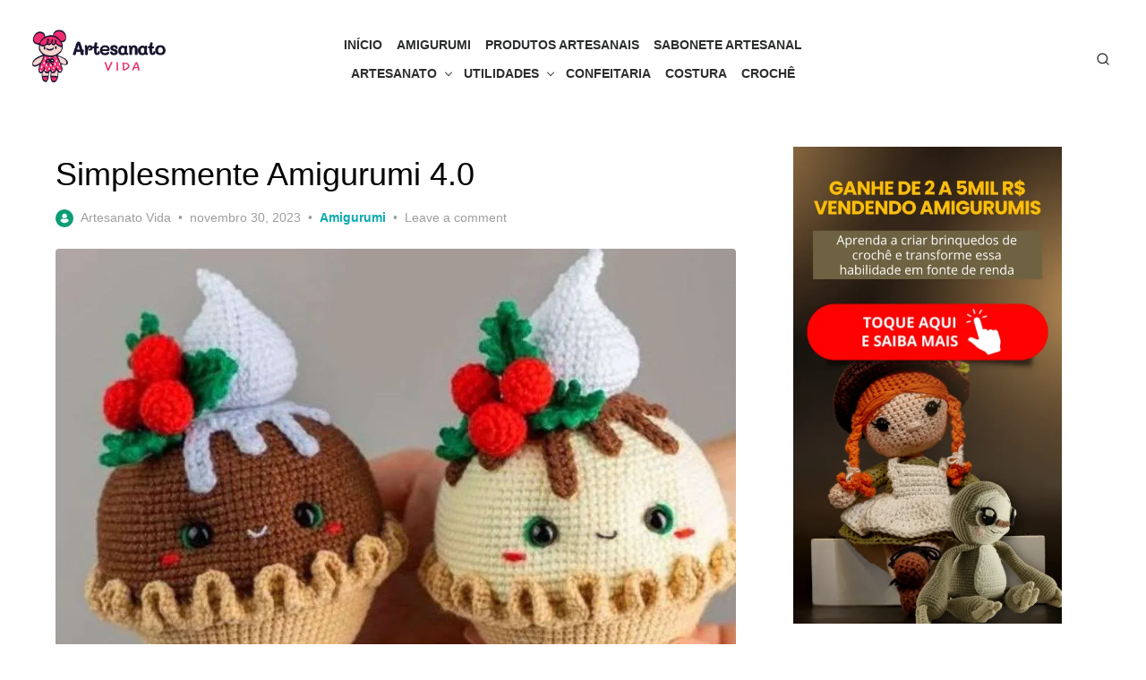

--- FILE ---
content_type: text/html; charset=UTF-8
request_url: https://artesanatovida.com/simplesmente-amigurumi-4-0/
body_size: 33742
content:
<!DOCTYPE html><html lang="pt-BR"><head><script data-no-optimize="1">var litespeed_docref=sessionStorage.getItem("litespeed_docref");litespeed_docref&&(Object.defineProperty(document,"referrer",{get:function(){return litespeed_docref}}),sessionStorage.removeItem("litespeed_docref"));</script> <meta charset="UTF-8"><meta name="viewport" content="width=device-width, initial-scale=1"><link rel="profile" href="http://gmpg.org/xfn/11"><meta name='robots' content='index, follow, max-image-preview:large, max-snippet:-1, max-video-preview:-1' /><link rel="preload" href="https://artesanatovida.com/wp-content/plugins/rate-my-post/public/css/fonts/ratemypost.ttf" type="font/ttf" as="font" crossorigin="anonymous"><title>Simplesmente Amigurumi 4.0 - Amigurumi - Artesanato vida</title><meta name="description" content="Simplesmente Amigurumi 4.0 es una técnica artesanal que tiene como objetivo simplificar el proceso de creación de los amigurumis. Con esta..." /><link rel="canonical" href="https://artesanatovida.com/simplesmente-amigurumi-4-0/" /><meta property="og:locale" content="pt_BR" /><meta property="og:type" content="article" /><meta property="og:title" content="Simplesmente Amigurumi 4.0 - Amigurumi - Artesanato vida" /><meta property="og:description" content="Simplesmente Amigurumi 4.0 es una técnica artesanal que tiene como objetivo simplificar el proceso de creación de los amigurumis. Con esta..." /><meta property="og:url" content="https://artesanatovida.com/simplesmente-amigurumi-4-0/" /><meta property="og:site_name" content="Artesanato vida" /><meta property="article:published_time" content="2023-11-30T13:41:50+00:00" /><meta property="article:modified_time" content="2025-12-16T17:53:51+00:00" /><meta property="og:image" content="https://artesanatovida.com/wp-content/uploads/2023/11/simplesmente-amigurumi-1.jpg" /><meta property="og:image:width" content="1280" /><meta property="og:image:height" content="720" /><meta property="og:image:type" content="image/jpeg" /><meta name="author" content="Artesanato Vida" /><meta name="twitter:card" content="summary_large_image" /><meta name="twitter:label1" content="Escrito por" /><meta name="twitter:data1" content="Artesanato Vida" /><meta name="twitter:label2" content="Est. tempo de leitura" /><meta name="twitter:data2" content="5 minutos" /> <script type="application/ld+json" class="yoast-schema-graph">{"@context":"https://schema.org","@graph":[{"@type":"Article","@id":"https://artesanatovida.com/simplesmente-amigurumi-4-0/#article","isPartOf":{"@id":"https://artesanatovida.com/simplesmente-amigurumi-4-0/"},"author":{"name":"Artesanato Vida","@id":"https://artesanatovida.com/#/schema/person/27d481cb96f69f5c975274d552de5919"},"headline":"Simplesmente Amigurumi 4.0","datePublished":"2023-11-30T13:41:50+00:00","dateModified":"2025-12-16T17:53:51+00:00","mainEntityOfPage":{"@id":"https://artesanatovida.com/simplesmente-amigurumi-4-0/"},"wordCount":839,"commentCount":0,"publisher":{"@id":"https://artesanatovida.com/#/schema/person/27d481cb96f69f5c975274d552de5919"},"image":{"@id":"https://artesanatovida.com/simplesmente-amigurumi-4-0/#primaryimage"},"thumbnailUrl":"https://i0.wp.com/artesanatovida.com/wp-content/uploads/2023/11/simplesmente-amigurumi-1.jpg?fit=1280%2C720&ssl=1","keywords":["amigurumi","receitas de amigurumi","simplesmente amigurumi 4.0"],"articleSection":["Amigurumi"],"inLanguage":"pt-BR","potentialAction":[{"@type":"CommentAction","name":"Comment","target":["https://artesanatovida.com/simplesmente-amigurumi-4-0/#respond"]}]},{"@type":"WebPage","@id":"https://artesanatovida.com/simplesmente-amigurumi-4-0/","url":"https://artesanatovida.com/simplesmente-amigurumi-4-0/","name":"Simplesmente Amigurumi 4.0 - Amigurumi - Artesanato vida","isPartOf":{"@id":"https://artesanatovida.com/#website"},"primaryImageOfPage":{"@id":"https://artesanatovida.com/simplesmente-amigurumi-4-0/#primaryimage"},"image":{"@id":"https://artesanatovida.com/simplesmente-amigurumi-4-0/#primaryimage"},"thumbnailUrl":"https://i0.wp.com/artesanatovida.com/wp-content/uploads/2023/11/simplesmente-amigurumi-1.jpg?fit=1280%2C720&ssl=1","datePublished":"2023-11-30T13:41:50+00:00","dateModified":"2025-12-16T17:53:51+00:00","description":"Simplesmente Amigurumi 4.0 es una técnica artesanal que tiene como objetivo simplificar el proceso de creación de los amigurumis. Con esta...","breadcrumb":{"@id":"https://artesanatovida.com/simplesmente-amigurumi-4-0/#breadcrumb"},"inLanguage":"pt-BR","potentialAction":[{"@type":"ReadAction","target":["https://artesanatovida.com/simplesmente-amigurumi-4-0/"]}]},{"@type":"ImageObject","inLanguage":"pt-BR","@id":"https://artesanatovida.com/simplesmente-amigurumi-4-0/#primaryimage","url":"https://i0.wp.com/artesanatovida.com/wp-content/uploads/2023/11/simplesmente-amigurumi-1.jpg?fit=1280%2C720&ssl=1","contentUrl":"https://i0.wp.com/artesanatovida.com/wp-content/uploads/2023/11/simplesmente-amigurumi-1.jpg?fit=1280%2C720&ssl=1","width":1280,"height":720},{"@type":"BreadcrumbList","@id":"https://artesanatovida.com/simplesmente-amigurumi-4-0/#breadcrumb","itemListElement":[{"@type":"ListItem","position":1,"name":"Início","item":"https://artesanatovida.com/"},{"@type":"ListItem","position":2,"name":"Simplesmente Amigurumi 4.0"}]},{"@type":"WebSite","@id":"https://artesanatovida.com/#website","url":"https://artesanatovida.com/","name":"Artesanato vida","description":"Artesanato, Confeitaria e Bem Estar","publisher":{"@id":"https://artesanatovida.com/#/schema/person/27d481cb96f69f5c975274d552de5919"},"potentialAction":[{"@type":"SearchAction","target":{"@type":"EntryPoint","urlTemplate":"https://artesanatovida.com/?s={search_term_string}"},"query-input":{"@type":"PropertyValueSpecification","valueRequired":true,"valueName":"search_term_string"}}],"inLanguage":"pt-BR"},{"@type":["Person","Organization"],"@id":"https://artesanatovida.com/#/schema/person/27d481cb96f69f5c975274d552de5919","name":"Artesanato Vida","image":{"@type":"ImageObject","inLanguage":"pt-BR","@id":"https://artesanatovida.com/#/schema/person/image/","url":"https://i0.wp.com/artesanatovida.com/wp-content/uploads/2024/07/cropped-cropped-TEM-CHEIRO-1.png?fit=250%2C150&ssl=1","contentUrl":"https://i0.wp.com/artesanatovida.com/wp-content/uploads/2024/07/cropped-cropped-TEM-CHEIRO-1.png?fit=250%2C150&ssl=1","width":250,"height":150,"caption":"Artesanato Vida"},"logo":{"@id":"https://artesanatovida.com/#/schema/person/image/"}}]}</script> <link rel='dns-prefetch' href='//stats.wp.com' /><link rel='dns-prefetch' href='//fonts.googleapis.com' /><link rel='dns-prefetch' href='//widgets.wp.com' /><link rel='dns-prefetch' href='//s0.wp.com' /><link rel='dns-prefetch' href='//0.gravatar.com' /><link rel='dns-prefetch' href='//1.gravatar.com' /><link rel='dns-prefetch' href='//2.gravatar.com' /><link rel='dns-prefetch' href='//jetpack.wordpress.com' /><link rel='dns-prefetch' href='//public-api.wordpress.com' /><link href='https://fonts.gstatic.com' crossorigin rel='preconnect' /><link rel='preconnect' href='//i0.wp.com' /><link rel='preconnect' href='//c0.wp.com' /><link rel="alternate" type="application/rss+xml" title="Feed para Artesanato vida &raquo;" href="https://artesanatovida.com/feed/" /><link rel="alternate" type="application/rss+xml" title="Feed de comentários para Artesanato vida &raquo;" href="https://artesanatovida.com/comments/feed/" /> <script id="wpp-js" type="litespeed/javascript" data-src="https://artesanatovida.com/wp-content/plugins/wordpress-popular-posts/assets/js/wpp.min.js?ver=7.3.6" data-sampling="0" data-sampling-rate="100" data-api-url="https://artesanatovida.com/wp-json/wordpress-popular-posts" data-post-id="4206" data-token="af18097548" data-lang="0" data-debug="0"></script> <link rel="alternate" type="application/rss+xml" title="Feed de comentários para Artesanato vida &raquo; Simplesmente Amigurumi 4.0" href="https://artesanatovida.com/simplesmente-amigurumi-4-0/feed/" /><link rel="alternate" title="oEmbed (JSON)" type="application/json+oembed" href="https://artesanatovida.com/wp-json/oembed/1.0/embed?url=https%3A%2F%2Fartesanatovida.com%2Fsimplesmente-amigurumi-4-0%2F" /><link rel="alternate" title="oEmbed (XML)" type="text/xml+oembed" href="https://artesanatovida.com/wp-json/oembed/1.0/embed?url=https%3A%2F%2Fartesanatovida.com%2Fsimplesmente-amigurumi-4-0%2F&#038;format=xml" /><link data-optimized="2" rel="stylesheet" href="https://artesanatovida.com/wp-content/litespeed/css/6df9ca1eb6237ad0fe5d4141d90ceb5d.css?ver=0fc46" /> <script type="litespeed/javascript" data-src="https://c0.wp.com/c/6.9/wp-includes/js/jquery/jquery.min.js" id="jquery-core-js"></script> <link rel="https://api.w.org/" href="https://artesanatovida.com/wp-json/" /><link rel="alternate" title="JSON" type="application/json" href="https://artesanatovida.com/wp-json/wp/v2/posts/4206" /><link rel="EditURI" type="application/rsd+xml" title="RSD" href="https://artesanatovida.com/xmlrpc.php?rsd" /><meta name="generator" content="WordPress 6.9" /><link rel='shortlink' href='https://wp.me/pffLYl-15Q' /><meta name="generator" content="Elementor 3.34.3; features: additional_custom_breakpoints; settings: css_print_method-external, google_font-enabled, font_display-swap"><link rel="icon" href="https://i0.wp.com/artesanatovida.com/wp-content/uploads/2019/05/artesanato-vida1.jpg?fit=32%2C12&#038;ssl=1" sizes="32x32" /><link rel="icon" href="https://i0.wp.com/artesanatovida.com/wp-content/uploads/2019/05/artesanato-vida1.jpg?fit=138%2C53&#038;ssl=1" sizes="192x192" /><link rel="apple-touch-icon" href="https://i0.wp.com/artesanatovida.com/wp-content/uploads/2019/05/artesanato-vida1.jpg?fit=138%2C53&#038;ssl=1" /><meta name="msapplication-TileImage" content="https://i0.wp.com/artesanatovida.com/wp-content/uploads/2019/05/artesanato-vida1.jpg?fit=138%2C53&#038;ssl=1" /></head><body class="wp-singular post-template-default single single-post postid-4206 single-format-standard wp-custom-logo wp-embed-responsive wp-theme-artpop cookies-not-set elementor-default elementor-kit-1213" ><a class="skip-link screen-reader-text" href="#content">Skip to the content</a><div id="page" class="site"><header id="masthead" class="site-header"><div class="header-2 is-fixed"><div class="main-header" id="main-header"><div class="container"><div class="header-wrapper"><div class="site-branding"><p class="site-logo"><a href="https://artesanatovida.com/" class="custom-logo-link" rel="home"><img data-lazyloaded="1" src="[data-uri]" width="250" height="150" data-src="https://i0.wp.com/artesanatovida.com/wp-content/uploads/2024/07/cropped-cropped-TEM-CHEIRO-1.png?fit=250%2C150&amp;ssl=1" class="custom-logo" alt="Artesanato vida" data-attachment-id="10889" data-permalink="https://artesanatovida.com/tem-cheiro-1/cropped-tem-cheiro-1-png/cropped-cropped-tem-cheiro-1-png/" data-orig-file="https://i0.wp.com/artesanatovida.com/wp-content/uploads/2024/07/cropped-cropped-TEM-CHEIRO-1.png?fit=250%2C150&amp;ssl=1" data-orig-size="250,150" data-comments-opened="1" data-image-meta="{&quot;aperture&quot;:&quot;0&quot;,&quot;credit&quot;:&quot;&quot;,&quot;camera&quot;:&quot;&quot;,&quot;caption&quot;:&quot;&quot;,&quot;created_timestamp&quot;:&quot;0&quot;,&quot;copyright&quot;:&quot;&quot;,&quot;focal_length&quot;:&quot;0&quot;,&quot;iso&quot;:&quot;0&quot;,&quot;shutter_speed&quot;:&quot;0&quot;,&quot;title&quot;:&quot;&quot;,&quot;orientation&quot;:&quot;0&quot;}" data-image-title="cropped-cropped-TEM-CHEIRO-1.png" data-image-description="&lt;p&gt;https://artesanatovida.com/wp-content/uploads/2024/07/cropped-TEM-CHEIRO-1.png&lt;/p&gt;
" data-image-caption="" data-medium-file="https://i0.wp.com/artesanatovida.com/wp-content/uploads/2024/07/cropped-cropped-TEM-CHEIRO-1.png?fit=250%2C150&amp;ssl=1" data-large-file="https://i0.wp.com/artesanatovida.com/wp-content/uploads/2024/07/cropped-cropped-TEM-CHEIRO-1.png?fit=250%2C150&amp;ssl=1" /></a></p></div><nav id="site-navigation" class="main-navigation" role="navigation" aria-label="Main Navigation"><ul id="main-menu" class="main-menu"><li id="menu-item-13" class="menu-item menu-item-type-custom menu-item-object-custom menu-item-home menu-item-13"><a href="http://artesanatovida.com/">Início</a></li><li id="menu-item-16" class="menu-item menu-item-type-taxonomy menu-item-object-category current-post-ancestor current-menu-parent current-post-parent menu-item-16"><a href="https://artesanatovida.com/categorias/amigurumi/">Amigurumi</a></li><li id="menu-item-3777" class="menu-item menu-item-type-taxonomy menu-item-object-category menu-item-3777"><a href="https://artesanatovida.com/categorias/produtos-artesanais/">Produtos Artesanais</a></li><li id="menu-item-3776" class="menu-item menu-item-type-taxonomy menu-item-object-category menu-item-3776"><a href="https://artesanatovida.com/categorias/sabonete-artesanal/">Sabonete Artesanal</a></li><li id="menu-item-507" class="menu-item menu-item-type-post_type menu-item-object-page menu-item-has-children menu-item-507"><a href="https://artesanatovida.com/cursos-de-artesanato/" aria-haspopup="true" aria-expanded="false">Artesanato</a><span class="sub-menu-icon"></span><ul class="sub-menu"><li id="menu-item-17" class="menu-item menu-item-type-taxonomy menu-item-object-category menu-item-17"><a href="https://artesanatovida.com/categorias/bordado/">Bordado</a></li><li id="menu-item-171" class="menu-item menu-item-type-taxonomy menu-item-object-category menu-item-171"><a href="https://artesanatovida.com/categorias/trico/">Tricô</a></li></ul></li><li id="menu-item-22" class="menu-item menu-item-type-taxonomy menu-item-object-category menu-item-has-children menu-item-22"><a href="https://artesanatovida.com/categorias/utilidades/" aria-haspopup="true" aria-expanded="false">Utilidades</a><span class="sub-menu-icon"></span><ul class="sub-menu"><li id="menu-item-21" class="menu-item menu-item-type-taxonomy menu-item-object-category menu-item-21"><a href="https://artesanatovida.com/categorias/decoracao/">Decoração</a></li><li id="menu-item-2541" class="menu-item menu-item-type-taxonomy menu-item-object-category menu-item-2541"><a href="https://artesanatovida.com/categorias/saude-e-bem-estar/">Saúde e Bem Estar</a></li></ul></li><li id="menu-item-234" class="menu-item menu-item-type-taxonomy menu-item-object-category menu-item-234"><a href="https://artesanatovida.com/categorias/confeitaria/">Confeitaria</a></li><li id="menu-item-15" class="menu-item menu-item-type-taxonomy menu-item-object-category menu-item-15"><a href="https://artesanatovida.com/categorias/costura/">Costura</a></li><li id="menu-item-19" class="menu-item menu-item-type-taxonomy menu-item-object-category menu-item-19"><a href="https://artesanatovida.com/categorias/croche/">Crochê</a></li></ul></nav><div class="header-actions"><nav class="social-links" role="navigation" aria-label="Social Links"></nav><div class="search-popup"><button class="search-popup-button search-open"><svg class="svg-icon icon-search" aria-hidden="true" role="img"> <use href="#icon-search" xlink:href="#icon-search"></use> </svg></button><div class="search-popup-inner"><button class="search-popup-button search-close"><svg class="svg-icon icon-x" aria-hidden="true" role="img"> <use href="#icon-x" xlink:href="#icon-x"></use> </svg></button><form role="search" method="get" class="search-form clear" action="https://artesanatovida.com/">
<label for="search-form-1">
<span class="screen-reader-text">Search for:</span>
<input type="search" id="search-form-1" class="search-field" placeholder="Search &hellip;" value="" name="s" />
</label>
<button type="submit" class="search-submit">
<svg class="svg-icon icon-search" aria-hidden="true" role="img"> <use href="#icon-search" xlink:href="#icon-search"></use> </svg>		<span class="screen-reader-text">Search</span>
</button></form></div></div></div></div></div></div><div class="mobile-header" id="mobile-header"><div class="container"><div class="mobile-header-wrapper">
<button on="tap:AMP.setState({visible: !visible})" class="menu-toggle" aria-controls="main-menu" aria-expanded="false"><i></i></button><div class="site-branding"><p class="site-logo"><a href="https://artesanatovida.com/" class="custom-logo-link" rel="home"><img data-lazyloaded="1" src="[data-uri]" width="250" height="150" data-src="https://i0.wp.com/artesanatovida.com/wp-content/uploads/2024/07/cropped-cropped-TEM-CHEIRO-1.png?fit=250%2C150&amp;ssl=1" class="custom-logo" alt="Artesanato vida" data-attachment-id="10889" data-permalink="https://artesanatovida.com/tem-cheiro-1/cropped-tem-cheiro-1-png/cropped-cropped-tem-cheiro-1-png/" data-orig-file="https://i0.wp.com/artesanatovida.com/wp-content/uploads/2024/07/cropped-cropped-TEM-CHEIRO-1.png?fit=250%2C150&amp;ssl=1" data-orig-size="250,150" data-comments-opened="1" data-image-meta="{&quot;aperture&quot;:&quot;0&quot;,&quot;credit&quot;:&quot;&quot;,&quot;camera&quot;:&quot;&quot;,&quot;caption&quot;:&quot;&quot;,&quot;created_timestamp&quot;:&quot;0&quot;,&quot;copyright&quot;:&quot;&quot;,&quot;focal_length&quot;:&quot;0&quot;,&quot;iso&quot;:&quot;0&quot;,&quot;shutter_speed&quot;:&quot;0&quot;,&quot;title&quot;:&quot;&quot;,&quot;orientation&quot;:&quot;0&quot;}" data-image-title="cropped-cropped-TEM-CHEIRO-1.png" data-image-description="&lt;p&gt;https://artesanatovida.com/wp-content/uploads/2024/07/cropped-TEM-CHEIRO-1.png&lt;/p&gt;
" data-image-caption="" data-medium-file="https://i0.wp.com/artesanatovida.com/wp-content/uploads/2024/07/cropped-cropped-TEM-CHEIRO-1.png?fit=250%2C150&amp;ssl=1" data-large-file="https://i0.wp.com/artesanatovida.com/wp-content/uploads/2024/07/cropped-cropped-TEM-CHEIRO-1.png?fit=250%2C150&amp;ssl=1" /></a></p></div><div class="search-popup"><button class="search-popup-button search-open"><svg class="svg-icon icon-search" aria-hidden="true" role="img"> <use href="#icon-search" xlink:href="#icon-search"></use> </svg></button><div class="search-popup-inner"><button class="search-popup-button search-close"><svg class="svg-icon icon-x" aria-hidden="true" role="img"> <use href="#icon-x" xlink:href="#icon-x"></use> </svg></button><form role="search" method="get" class="search-form clear" action="https://artesanatovida.com/">
<label for="search-form-2">
<span class="screen-reader-text">Search for:</span>
<input type="search" id="search-form-2" class="search-field" placeholder="Search &hellip;" value="" name="s" />
</label>
<button type="submit" class="search-submit">
<svg class="svg-icon icon-search" aria-hidden="true" role="img"> <use href="#icon-search" xlink:href="#icon-search"></use> </svg>		<span class="screen-reader-text">Search</span>
</button></form></div></div></div></div></div></div></header><div id="content" class="site-content"><div class="container"><div class="row"><div id="primary" class="content-area"><main id="main" class="site-main"><div class='code-block code-block-13' style='margin: 8px auto; text-align: center; display: block; clear: both;'> <script type="litespeed/javascript" data-src="https://pagead2.googlesyndication.com/pagead/js/adsbygoogle.js?client=ca-pub-4573182672147929"
     crossorigin="anonymous"></script> 
<ins class="adsbygoogle"
style="display:block"
data-ad-client="ca-pub-4573182672147929"
data-ad-slot="9359145073"
data-ad-format="auto"
data-full-width-responsive="true"></ins> <script type="litespeed/javascript">(adsbygoogle=window.adsbygoogle||[]).push({})</script></div><article id="post-4206" class="artpop-single post-4206 post type-post status-publish format-standard has-post-thumbnail hentry category-amigurumi tag-amigurumi tag-receitas-de-amigurumi tag-simplesmente-amigurumi-4-0"><header class="entry-header"><div class="entry-header-text"><h1 class="entry-title"><span>Simplesmente Amigurumi 4.0</span></h1><div class="entry-meta">
<span class="byline"><span class="author vcard"><a class="url fn n" href="https://artesanatovida.com/author/admin/"><img data-lazyloaded="1" src="[data-uri]" alt='' data-src='https://artesanatovida.com/wp-content/litespeed/avatar/f9c1b744e139336648940f87eb0275be.jpg?ver=1769438452' data-srcset='https://artesanatovida.com/wp-content/litespeed/avatar/14db93af8de14ef03f1e2398b0d856d7.jpg?ver=1769248862 2x' class='avatar avatar-40 photo' height='40' width='40' decoding='async'/>Artesanato Vida</a></span></span><span class="posted-on"><span class="screen-reader-text">Posted on</span><a href="https://artesanatovida.com/simplesmente-amigurumi-4-0/" rel="bookmark"><time class="entry-date published" datetime="2023-11-30T13:41:50+00:00">novembro 30, 2023</time><time class="updated" datetime="2025-12-16T17:53:51+00:00">dezembro 16, 2025</time></a></span><span class="cat-links"><em class="sep">in</em><a href="https://artesanatovida.com/categorias/amigurumi/" rel="category tag">Amigurumi</a></span><span class="comments-link"><a href="https://artesanatovida.com/simplesmente-amigurumi-4-0/#respond">Leave a comment</a></span></div></div><figure class="entry-thumbnail aspect-ratio-16x10">
<img data-lazyloaded="1" src="[data-uri]" fetchpriority="high" width="1200" height="720" data-src="https://i0.wp.com/artesanatovida.com/wp-content/uploads/2023/11/simplesmente-amigurumi-1.jpg?resize=1200%2C720&amp;ssl=1" class="attachment-artpop-fullwidth size-artpop-fullwidth wp-post-image" alt="" decoding="async" data-attachment-id="4216" data-permalink="https://artesanatovida.com/simplesmente-amigurumi-4-0/simplesmente-amigurumi-1/" data-orig-file="https://i0.wp.com/artesanatovida.com/wp-content/uploads/2023/11/simplesmente-amigurumi-1.jpg?fit=1280%2C720&amp;ssl=1" data-orig-size="1280,720" data-comments-opened="1" data-image-meta="{&quot;aperture&quot;:&quot;0&quot;,&quot;credit&quot;:&quot;&quot;,&quot;camera&quot;:&quot;&quot;,&quot;caption&quot;:&quot;&quot;,&quot;created_timestamp&quot;:&quot;0&quot;,&quot;copyright&quot;:&quot;&quot;,&quot;focal_length&quot;:&quot;0&quot;,&quot;iso&quot;:&quot;0&quot;,&quot;shutter_speed&quot;:&quot;0&quot;,&quot;title&quot;:&quot;&quot;,&quot;orientation&quot;:&quot;1&quot;}" data-image-title="simplesmente-amigurumi-1" data-image-description="" data-image-caption="" data-medium-file="https://i0.wp.com/artesanatovida.com/wp-content/uploads/2023/11/simplesmente-amigurumi-1.jpg?fit=300%2C169&amp;ssl=1" data-large-file="https://i0.wp.com/artesanatovida.com/wp-content/uploads/2023/11/simplesmente-amigurumi-1.jpg?fit=760%2C428&amp;ssl=1" /></figure></header><div class="entry-content is-layout-constrained has-global-padding"><p>Simplesmente Amigurumi 4.0 es una técnica artesanal que tiene como objetivo simplificar el proceso de creación de los amigurumis. Con esta técnica, es posible crear piezas en solo un día y con mucha más facilidad. Simplesmente Amigurumi 4.0 es una guía paso a paso que enseña cómo crear muñecos, animales y otros objetos en Amigurumi.</p><p>En este artículo, te voy a mostrar lo que vas a aprender con Simplesmente Amigurumi 4.0, cuáles son los beneficios de esta técnica, cómo puedes acceder al curso y qué bonos exclusivos vas a recibir. ¡Sigue leyendo y descubre todo lo que necesitas saber!</p><div class='code-block code-block-2' style='margin: 8px auto; text-align: center; display: block; clear: both;'> <script type="litespeed/javascript" data-src="https://pagead2.googlesyndication.com/pagead/js/adsbygoogle.js?client=ca-pub-4573182672147929"
     crossorigin="anonymous"></script> <ins class="adsbygoogle"
style="display:block"
data-ad-format="fluid"
data-ad-layout-key="-fb+5w+4e-db+86"
data-ad-client="ca-pub-4573182672147929"
data-ad-slot="5193007691"></ins> <script type="litespeed/javascript">(adsbygoogle=window.adsbygoogle||[]).push({})</script></div><p><a href="https://go.hotmart.com/C73851567X" target="_blank" rel="noreferrer noopener">Haga clic aquí para suscribirse</a></p><h2 class="wp-block-heading">¿Qué es el Amigurumi?</h2><p>El Amigurumi es una técnica japonesa de crochet que consiste en hacer muñecos de peluche con hilos de algodón o lana. Estos muñecos pueden tener diversos formas, como animales, personajes, frutas, flores, etc. Son muy tiernos y encantan a niños y adultos.</p><p>Para hacer un Amigurumi, necesitas de algunos materiales básicos, como aguja de crochet, hilos de colores variados, relleno, ojos de seguridad, tijera y aguja de tapicería. También necesitas saber algunos puntos de crochet, como el punto bajo, el punto alto, el anillo mágico, el aumento y la disminución. Además, necesitas seguir una receta, que es un paso a paso que indica cuántos puntos hacer en cada vuelta, cómo montar las partes y cómo finalizar el muñeco.</p><h2 class="wp-block-heading">¿Qué vas a aprender con Simplesmente Amigurumi 4.0?</h2><p><a href="https://go.hotmart.com/C73851567X" target="_blank" rel="noreferrer noopener">Simplesmente Amigurumi 4.0</a> es un curso online que te enseña a hacer Amigurumi desde cero, con video clases, tabla de traducción de puntos, consejos de lavado y precificación. Además, te ofrece más de 1000 recetas de Amigurumi en PDF, de diversos temas, como osos, super héroes, ovejas, unicornios, búhos, monos, minions, princesas y mucho más. Las recetas son totalmente en español, con gráficos e imágenes.</p><div class='code-block code-block-3' style='margin: 8px auto; text-align: center; display: block; clear: both;'> <script type="litespeed/javascript" data-src="https://pagead2.googlesyndication.com/pagead/js/adsbygoogle.js?client=ca-pub-4573182672147929"
     crossorigin="anonymous"></script> <ins class="adsbygoogle"
style="display:block"
data-ad-format="fluid"
data-ad-layout-key="-fb+5w+4e-db+86"
data-ad-client="ca-pub-4573182672147929"
data-ad-slot="5193007691"></ins> <script type="litespeed/javascript">(adsbygoogle=window.adsbygoogle||[]).push({})</script></div><p>Con <a href="https://go.hotmart.com/C73851567X" target="_blank" rel="noreferrer noopener">Simplesmente Amigurumi 4.0</a>, vas a aprender:</p><ul class="wp-block-list"><li>Los materiales y herramientas necesarios para hacer Amigurumi.</li><li>Los puntos básicos y avanzados de crochet, con explicaciones claras y ejemplos prácticos.</li><li>Cómo leer y entender las recetas de Amigurumi, con sus abreviaturas y símbolos.</li><li>Cómo hacer los diferentes tipos de Amigurumi, con sus formas, tamaños y detalles.</li><li>Cómo montar y unir las partes de los Amigurumi, con técnicas simples y efectivas.</li><li>Cómo darle vida y personalidad a los Amigurumi, con ojos, narices, bocas y accesorios.</li><li>Cómo cuidar y conservar los Amigurumi, con tips de lavado, secado y almacenamiento.</li><li>Cómo vender y ganar dinero con los Amigurumi, con estrategias de marketing, precificación y embalaje.</li></ul><h2 class="wp-block-heading">¿Cuáles son los beneficios de Simplesmente Amigurumi 4.0?</h2><p>Simplesmente Amigurumi 4.0 es un curso que te ofrece muchos beneficios, tanto personales como profesionales. Algunos de ellos son:</p><ul class="wp-block-list"><li>Aprender una técnica artesanal que te permite expresar tu creatividad y originalidad.</li><li>Desarrollar habilidades manuales, cognitivas y emocionales, como la concentración, la memoria, la paciencia y la autoestima.</li><li>Relajarte y divertirte, aliviando el estrés y la ansiedad del día a día.</li><li>Crear piezas únicas y personalizadas, que puedes regalar o vender.</li><li>Generar ingresos extra, trabajando desde casa y con horarios flexibles.</li><li>Formar parte de una comunidad de alumnas, donde podrás compartir experiencias, dudas y consejos.</li></ul><h2 class="wp-block-heading">¿Cómo puedes acceder a Simplesmente Amigurumi 4.0?</h2><p>Para acceder a Simplesmente Amigurumi 4.0, solo tienes que hacer clic en el botón de abajo y realizar tu inscripción. El curso tiene un precio promocional de solo R$ 97,00, que puedes pagar en hasta 12 cuotas con tarjeta de crédito o con boleto bancario. El acceso al curso es inmediato y vitalicio, es decir, podrás ver las clases cuando quieras y cuantas veces quieras, sin límite de tiempo.</p><p>Además, el curso tiene una garantía blindada de 7 días, lo que significa que si no te gusta el contenido o no te sientes satisfecha con los resultados, puedes pedir la devolución de tu dinero sin ningún problema. Así que no tienes nada que perder y mucho que ganar.</p><h2 class="wp-block-heading">¿Qué bonos exclusivos vas a recibir?</h2><p>Al inscribirte en Simplesmente Amigurumi 4.0, no solo vas a tener acceso al curso completo, sino también a una serie de bonos exclusivos que te van a ayudar a mejorar tus habilidades y aumentar tus ganancias. Estos son los bonos que vas a recibir:</p><ul class="wp-block-list"><li>Apostila con +100 modelos de llaveros.</li><li>Apostila con lindos gráficos de cestos.</li><li>Apostila con +2.000 gráficos de crochet.</li><li>Aplicativo exclusivo con +30 videos clases y +5.000 mil recetas.</li><li>Certificado digital de conclusión del curso.</li></ul><h2 class="wp-block-heading">¿Qué esperas para empezar?</h2><p>Ahora que ya sabes todo lo que Simplesmente Amigurumi 4.0 puede hacer por ti, no pierdas más tiempo y aprovecha esta oportunidad única. Inscríbete hoy mismo y empieza a crear tus propios Amigurumis, con facilidad, rapidez y diversión. Te aseguro que no te vas a arrepentir. ¡Te espero en el curso! ????</p><div class='code-block code-block-4' style='margin: 8px auto; text-align: center; display: block; clear: both;'> <script type="litespeed/javascript" data-src="https://pagead2.googlesyndication.com/pagead/js/adsbygoogle.js?client=ca-pub-4573182672147929"
     crossorigin="anonymous"></script> <ins class="adsbygoogle"
style="display:block"
data-ad-format="fluid"
data-ad-layout-key="-fb+5w+4e-db+86"
data-ad-client="ca-pub-4573182672147929"
data-ad-slot="5193007691"></ins> <script type="litespeed/javascript">(adsbygoogle=window.adsbygoogle||[]).push({})</script></div><p><a href="https://go.hotmart.com/C73851567X" target="_blank" rel="noreferrer noopener">button Inscríbete en Simplesmente Amigurumi 4.0</a></p><div class="relpost-thumb-wrapper"><div class="relpost-thumb-container"><h3>Posts Relacionados:</h3><div style="clear: both"></div><div style="clear: both"></div><div class="relpost-block-container relpost-block-column-layout" style="--relposth-columns: 3;--relposth-columns_t: 3; --relposth-columns_m: 3"><a href="https://artesanatovida.com/como-fazer-amigurumi-guia-completo-para-iniciantes-aprenderem-passo-a-passo/"class="relpost-block-single" ><div class="relpost-custom-block-single"><div class="relpost-block-single-image rpt-lazyload" aria-hidden="true" role="img" data-bg="https://i0.wp.com/artesanatovida.com/wp-content/uploads/2025/06/Como-Fazer-Amigurumi-Guia-Completo-para-Iniciantes-Aprenderem-Passo-a-Passo.jpg?resize=150%2C150&#038;ssl=1" style="background: transparent no-repeat scroll 0% 0%; width: 150px; height: 150px; aspect-ratio: 16/9;"></div><div class="relpost-block-single-text"  style="height: 75px;font-family: Arial;  font-size: 12px;  color: #333333;"><h2 class="relpost_card_title">Como Fazer Amigurumi: Guia Completo para Iniciantes Aprenderem Passo a Passo</h2></div></div></a><a href="https://artesanatovida.com/receita-cinderela-amigurumi/"class="relpost-block-single" ><div class="relpost-custom-block-single"><div class="relpost-block-single-image rpt-lazyload" aria-hidden="true" role="img" data-bg="https://i0.wp.com/artesanatovida.com/wp-content/uploads/2024/07/amigurumi.jpg?resize=150%2C150&#038;ssl=1" style="background: transparent no-repeat scroll 0% 0%; width: 150px; height: 150px; aspect-ratio: 16/9;"></div><div class="relpost-block-single-text"  style="height: 75px;font-family: Arial;  font-size: 12px;  color: #333333;"><h2 class="relpost_card_title">Receita Cinderela Amigurumi</h2></div></div></a><a href="https://artesanatovida.com/5-tendencias-de-amigurumis-para-junho/"class="relpost-block-single" ><div class="relpost-custom-block-single"><div class="relpost-block-single-image rpt-lazyload" aria-hidden="true" role="img" data-bg="https://i0.wp.com/artesanatovida.com/wp-content/uploads/2024/05/amigurumi-junho.jpg?resize=150%2C150&#038;ssl=1" style="background: transparent no-repeat scroll 0% 0%; width: 150px; height: 150px; aspect-ratio: 16/9;"></div><div class="relpost-block-single-text"  style="height: 75px;font-family: Arial;  font-size: 12px;  color: #333333;"><h2 class="relpost_card_title">5 Tendências de Amigurumis para Junho</h2></div></div></a><a href="https://artesanatovida.com/o-erro-que-quase-todo-mundo-comete-ao-comecar-no-amigurumi-e-como-evitar-isso/"class="relpost-block-single" ><div class="relpost-custom-block-single"><div class="relpost-block-single-image rpt-lazyload" aria-hidden="true" role="img" data-bg="https://i0.wp.com/artesanatovida.com/wp-content/uploads/2026/01/4-mil-receitas.jpg?resize=150%2C150&#038;ssl=1" style="background: transparent no-repeat scroll 0% 0%; width: 150px; height: 150px; aspect-ratio: 16/9;"></div><div class="relpost-block-single-text"  style="height: 75px;font-family: Arial;  font-size: 12px;  color: #333333;"><h2 class="relpost_card_title">O Erro Que Quase Todo Mundo Comete ao Começar no Amigurumi (E Como Evitar Isso)</h2></div></div></a><a href="https://artesanatovida.com/trilhos-de-mesa-de-croche/"class="relpost-block-single" ><div class="relpost-custom-block-single"><div class="relpost-block-single-image rpt-lazyload" aria-hidden="true" role="img" data-bg="https://i0.wp.com/artesanatovida.com/wp-content/uploads/2020/02/caminho-de-mesa-em-croche-trilho-de-mesa.jpg?resize=150%2C150&#038;ssl=1" style="background: transparent no-repeat scroll 0% 0%; width: 150px; height: 150px; aspect-ratio: 16/9;"></div><div class="relpost-block-single-text"  style="height: 75px;font-family: Arial;  font-size: 12px;  color: #333333;"><h2 class="relpost_card_title">Trilhos de mesa de crochê</h2></div></div></a><a href="https://artesanatovida.com/receita-gratis-de-amigurumi-chaveiro-de-polvo/"class="relpost-block-single" ><div class="relpost-custom-block-single"><div class="relpost-block-single-image rpt-lazyload" aria-hidden="true" role="img" data-bg="https://i0.wp.com/artesanatovida.com/wp-content/uploads/2024/05/polvo-amigurumi.jpg?resize=150%2C150&#038;ssl=1" style="background: transparent no-repeat scroll 0% 0%; width: 150px; height: 150px; aspect-ratio: 16/9;"></div><div class="relpost-block-single-text"  style="height: 75px;font-family: Arial;  font-size: 12px;  color: #333333;"><h2 class="relpost_card_title">Receita Grátis de Amigurumi Chaveiro de Polvo</h2></div></div></a><a href="https://artesanatovida.com/5-dicas-essenciais-para-deixar-seus-amigurumis-mais-realistas/"class="relpost-block-single" ><div class="relpost-custom-block-single"><div class="relpost-block-single-image rpt-lazyload" aria-hidden="true" role="img" data-bg="https://i0.wp.com/artesanatovida.com/wp-content/uploads/2025/02/5-Dicas-Essenciais-para-Deixar-seus-Amigurumis-Mais-Realistas.jpg?resize=150%2C150&#038;ssl=1" style="background: transparent no-repeat scroll 0% 0%; width: 150px; height: 150px; aspect-ratio: 16/9;"></div><div class="relpost-block-single-text"  style="height: 75px;font-family: Arial;  font-size: 12px;  color: #333333;"><h2 class="relpost_card_title">5 Dicas Essenciais para Deixar seus Amigurumis Mais Realistas</h2></div></div></a><a href="https://artesanatovida.com/como-fazer-chocalho-de-amigurumi-croche/"class="relpost-block-single" ><div class="relpost-custom-block-single"><div class="relpost-block-single-image rpt-lazyload" aria-hidden="true" role="img" data-bg="https://i0.wp.com/artesanatovida.com/wp-content/uploads/2023/11/chocalho-de-amigurumi.jpg?resize=150%2C150&#038;ssl=1" style="background: transparent no-repeat scroll 0% 0%; width: 150px; height: 150px; aspect-ratio: 16/9;"></div><div class="relpost-block-single-text"  style="height: 75px;font-family: Arial;  font-size: 12px;  color: #333333;"><h2 class="relpost_card_title">Como fazer chocalho de amigurumi crochê</h2></div></div></a><a href="https://artesanatovida.com/como-fazer-uma-arvore-de-natal-de-amigurumi-passo-a-passo/"class="relpost-block-single" ><div class="relpost-custom-block-single"><div class="relpost-block-single-image rpt-lazyload" aria-hidden="true" role="img" data-bg="https://i0.wp.com/artesanatovida.com/wp-content/uploads/2024/10/Design-sem-nome-7.jpg?resize=150%2C150&#038;ssl=1" style="background: transparent no-repeat scroll 0% 0%; width: 150px; height: 150px; aspect-ratio: 16/9;"></div><div class="relpost-block-single-text"  style="height: 75px;font-family: Arial;  font-size: 12px;  color: #333333;"><h2 class="relpost_card_title">Como Fazer uma Árvore de Natal de Amigurumi Passo a Passo</h2></div></div></a><a href="https://artesanatovida.com/app-com-mais-de-6-mil-receitas-de-amigurumi/"class="relpost-block-single" ><div class="relpost-custom-block-single"><div class="relpost-block-single-image rpt-lazyload" aria-hidden="true" role="img" data-bg="https://i0.wp.com/artesanatovida.com/wp-content/uploads/2025/02/Onde-Comprar-o-Curso-Fabrica-de-Amigurumis.jpg?resize=150%2C150&#038;ssl=1" style="background: transparent no-repeat scroll 0% 0%; width: 150px; height: 150px; aspect-ratio: 16/9;"></div><div class="relpost-block-single-text"  style="height: 75px;font-family: Arial;  font-size: 12px;  color: #333333;"><h2 class="relpost_card_title">App com Mais de 6 Mil Receitas de Amigurumi</h2></div></div></a></div><div style="clear: both"></div></div></div><div class="sharedaddy sd-sharing-enabled"><div class="robots-nocontent sd-block sd-social sd-social-icon sd-sharing"><h3 class="sd-title">Compartilhe:</h3><div class="sd-content"><ul><li class="share-facebook"><a rel="nofollow noopener noreferrer"
data-shared="sharing-facebook-4206"
class="share-facebook sd-button share-icon no-text"
href="https://artesanatovida.com/simplesmente-amigurumi-4-0/?share=facebook"
target="_blank"
aria-labelledby="sharing-facebook-4206"
>
<span id="sharing-facebook-4206" hidden>Clique para compartilhar no Facebook(abre em nova janela)</span>
<span>Facebook</span>
</a></li><li class="share-jetpack-whatsapp"><a rel="nofollow noopener noreferrer"
data-shared="sharing-whatsapp-4206"
class="share-jetpack-whatsapp sd-button share-icon no-text"
href="https://artesanatovida.com/simplesmente-amigurumi-4-0/?share=jetpack-whatsapp"
target="_blank"
aria-labelledby="sharing-whatsapp-4206"
>
<span id="sharing-whatsapp-4206" hidden>Clique para compartilhar no WhatsApp(abre em nova janela)</span>
<span>WhatsApp</span>
</a></li><li class="share-end"></li></ul></div></div></div><div class='sharedaddy sd-block sd-like jetpack-likes-widget-wrapper jetpack-likes-widget-unloaded' id='like-post-wrapper-225404369-4206-697b97369bcfe' data-src='https://widgets.wp.com/likes/?ver=15.4#blog_id=225404369&amp;post_id=4206&amp;origin=artesanatovida.com&amp;obj_id=225404369-4206-697b97369bcfe' data-name='like-post-frame-225404369-4206-697b97369bcfe' data-title='Curtir ou reblogar'><h3 class="sd-title">Curtir isso:</h3><div class='likes-widget-placeholder post-likes-widget-placeholder' style='height: 55px;'><span class='button'><span>Curtir</span></span> <span class="loading">Carregando...</span></div><span class='sd-text-color'></span><a class='sd-link-color'></a></div><div id='jp-relatedposts' class='jp-relatedposts' ><h3 class="jp-relatedposts-headline"><em>Relacionado</em></h3></div></div><footer class="entry-footer">
<span class="tags-links"><a href="https://artesanatovida.com/tags/amigurumi/" rel="tag">amigurumi</a> <a href="https://artesanatovida.com/tags/receitas-de-amigurumi/" rel="tag">receitas de amigurumi</a> <a href="https://artesanatovida.com/tags/simplesmente-amigurumi-4-0/" rel="tag">simplesmente amigurumi 4.0</a></span></footer></article><nav class="navigation post-navigation" aria-label="Posts"><h2 class="screen-reader-text">Navegação de Post</h2><div class="nav-links"><div class="nav-previous"><a href="https://artesanatovida.com/7-ideias-de-amigurumis-inovadores-para-se-inspirar/" rel="prev"><span class="meta-nav" aria-hidden="true"><span class="nav-arrow nav-arrow-left"></span>Previous</span><span class="screen-reader-text">Previous post:</span> <span class="post-title">7 Ideias de Amigurumis Inovadores para se Inspirar</span></a></div><div class="nav-next"><a href="https://artesanatovida.com/receita-simples-e-facil-de-amigurumi-para-o-natal/" rel="next"><span class="meta-nav" aria-hidden="true">Next<span class="nav-arrow nav-arrow-right"></span></span><span class="screen-reader-text">Next post:</span> <span class="post-title">Receita simples e fácil de amigurumi para o natal</span></a></div></div></nav><div id="comments" class="comments-area"><div id="respond" class="comment-respond"><h3 id="reply-title" class="comment-reply-title">Deixe uma resposta<small><a rel="nofollow" id="cancel-comment-reply-link" href="/simplesmente-amigurumi-4-0/#respond" style="display:none;">Cancelar resposta</a></small></h3><form id="commentform" class="comment-form">
<iframe
title="Formulário de comentário"
src="https://jetpack.wordpress.com/jetpack-comment/?blogid=225404369&#038;postid=4206&#038;comment_registration=0&#038;require_name_email=1&#038;stc_enabled=1&#038;stb_enabled=1&#038;show_avatars=1&#038;avatar_default=mystery&#038;greeting=Deixe+uma+resposta&#038;jetpack_comments_nonce=2d68396561&#038;greeting_reply=Deixe+uma+resposta+para+%25s&#038;color_scheme=light&#038;lang=pt_BR&#038;jetpack_version=15.4&#038;iframe_unique_id=3&#038;show_cookie_consent=10&#038;has_cookie_consent=0&#038;is_current_user_subscribed=0&#038;token_key=%3Bnormal%3B&#038;sig=2809a1c3229bc9abb1a8d8434c8d6300e35e879d#parent=https%3A%2F%2Fartesanatovida.com%2Fsimplesmente-amigurumi-4-0%2F"
name="jetpack_remote_comment"
style="width:100%; height: 430px; border:0;"
class="jetpack_remote_comment"
id="jetpack_remote_comment"
sandbox="allow-same-origin allow-top-navigation allow-scripts allow-forms allow-popups"
>
</iframe>
<!--[if !IE]><!-->
<!--<![endif]--></form></div>
<input type="hidden" name="comment_parent" id="comment_parent" value="" /></div></main></div><aside id="secondary" class="sidebar widget-area" role="complementary"><div class="sidebar-inner"><section id="media_image-4" class="widget widget_media_image"><a href="https://go.hotmart.com/H88796487M?ap=dad6&#038;src=blogsidebar"><img data-lazyloaded="1" src="[data-uri]" width="576" height="1024" data-src="https://i0.wp.com/artesanatovida.com/wp-content/uploads/2025/06/como-fazer-amigurumi-vender-amigurumi-estudio-artesanato-bn-.png?fit=576%2C1024&amp;ssl=1" class="image wp-image-12403  attachment-large size-large" alt="" style="max-width: 100%; height: auto;" decoding="async" data-srcset="https://i0.wp.com/artesanatovida.com/wp-content/uploads/2025/06/como-fazer-amigurumi-vender-amigurumi-estudio-artesanato-bn-.png?w=720&amp;ssl=1 720w, https://i0.wp.com/artesanatovida.com/wp-content/uploads/2025/06/como-fazer-amigurumi-vender-amigurumi-estudio-artesanato-bn-.png?resize=169%2C300&amp;ssl=1 169w, https://i0.wp.com/artesanatovida.com/wp-content/uploads/2025/06/como-fazer-amigurumi-vender-amigurumi-estudio-artesanato-bn-.png?resize=576%2C1024&amp;ssl=1 576w" data-sizes="(max-width: 576px) 100vw, 576px" data-attachment-id="12403" data-permalink="https://artesanatovida.com/como-fazer-amigurumi-vender-amigurumi-estudio-artesanato-bn/" data-orig-file="https://i0.wp.com/artesanatovida.com/wp-content/uploads/2025/06/como-fazer-amigurumi-vender-amigurumi-estudio-artesanato-bn-.png?fit=720%2C1280&amp;ssl=1" data-orig-size="720,1280" data-comments-opened="1" data-image-meta="{&quot;aperture&quot;:&quot;0&quot;,&quot;credit&quot;:&quot;&quot;,&quot;camera&quot;:&quot;&quot;,&quot;caption&quot;:&quot;&quot;,&quot;created_timestamp&quot;:&quot;0&quot;,&quot;copyright&quot;:&quot;&quot;,&quot;focal_length&quot;:&quot;0&quot;,&quot;iso&quot;:&quot;0&quot;,&quot;shutter_speed&quot;:&quot;0&quot;,&quot;title&quot;:&quot;&quot;,&quot;orientation&quot;:&quot;0&quot;}" data-image-title="como-fazer-amigurumi-vender-amigurumi-estudio-artesanato-bn-" data-image-description="" data-image-caption="" data-medium-file="https://i0.wp.com/artesanatovida.com/wp-content/uploads/2025/06/como-fazer-amigurumi-vender-amigurumi-estudio-artesanato-bn-.png?fit=169%2C300&amp;ssl=1" data-large-file="https://i0.wp.com/artesanatovida.com/wp-content/uploads/2025/06/como-fazer-amigurumi-vender-amigurumi-estudio-artesanato-bn-.png?fit=576%2C1024&amp;ssl=1" /></a></section><section id="block-3" class="widget widget_block widget_search"><form role="search" method="get" action="https://artesanatovida.com/" class="wp-block-search__button-outside wp-block-search__text-button wp-block-search"    ><label class="wp-block-search__label" for="wp-block-search__input-4" >O que você procura </label><div class="wp-block-search__inside-wrapper" ><input class="wp-block-search__input" id="wp-block-search__input-4" placeholder="" value="" type="search" name="s" required /><button aria-label="Pesquisar" class="wp-block-search__button wp-element-button" type="submit" >Pesquisar</button></div></form></section><section id="block-4" class="widget widget_block"><div class="popular-posts"><h2>Top 10 Hoje</h2><ul class="wpp-list wpp-list-with-thumbnails"><li>
<a href="https://artesanatovida.com/como-fazer-amigurumi-passo-a-passo-e-vender/" target="_self"><img data-lazyloaded="1" src="[data-uri]" loading="lazy" data-src="https://artesanatovida.com/wp-content/uploads/wordpress-popular-posts/3742-featured-75x75.jpg" data-srcset="https://artesanatovida.com/wp-content/uploads/wordpress-popular-posts/3742-featured-75x75.jpg, https://artesanatovida.com/wp-content/uploads/wordpress-popular-posts/3742-featured-75x75@1.5x.jpg 1.5x, https://artesanatovida.com/wp-content/uploads/wordpress-popular-posts/3742-featured-75x75@2x.jpg 2x, https://artesanatovida.com/wp-content/uploads/wordpress-popular-posts/3742-featured-75x75@2.5x.jpg 2.5x, https://artesanatovida.com/wp-content/uploads/wordpress-popular-posts/3742-featured-75x75@3x.jpg 3x" width="75" height="75" alt="" class="wpp-thumbnail wpp_featured wpp_cached_thumb" decoding="async" loading="lazy"></a>
<a href="https://artesanatovida.com/como-fazer-amigurumi-passo-a-passo-e-vender/" class="wpp-post-title" target="_self">Como fazer amigurumi passo a passo e vender</a>
<span class="wpp-meta post-stats"><span class="wpp-views">1.4k visualizações</span></span></li><li>
<a href="https://artesanatovida.com/bonecas-fada-amigurumi-receita-completa-passo-a-passo/" target="_self"><img data-lazyloaded="1" src="[data-uri]" loading="lazy" data-src="https://artesanatovida.com/wp-content/uploads/wordpress-popular-posts/15682-featured-75x75.jpg" data-srcset="https://artesanatovida.com/wp-content/uploads/wordpress-popular-posts/15682-featured-75x75.jpg, https://artesanatovida.com/wp-content/uploads/wordpress-popular-posts/15682-featured-75x75@1.5x.jpg 1.5x, https://artesanatovida.com/wp-content/uploads/wordpress-popular-posts/15682-featured-75x75@2x.jpg 2x, https://artesanatovida.com/wp-content/uploads/wordpress-popular-posts/15682-featured-75x75@2.5x.jpg 2.5x, https://artesanatovida.com/wp-content/uploads/wordpress-popular-posts/15682-featured-75x75@3x.jpg 3x" width="75" height="75" alt="" class="wpp-thumbnail wpp_featured wpp_cached_thumb" decoding="async" loading="lazy"></a>
<a href="https://artesanatovida.com/bonecas-fada-amigurumi-receita-completa-passo-a-passo/" class="wpp-post-title" target="_self">Bonecas Fada Amigurumi – Receita Completa Passo a Passo</a>
<span class="wpp-meta post-stats"><span class="wpp-views">482 visualizações</span></span></li><li>
<a href="https://artesanatovida.com/como-fazer-amigurumis-perfeitos-em-2025-e-vender/" target="_self"><img data-lazyloaded="1" src="[data-uri]" loading="lazy" data-src="https://artesanatovida.com/wp-content/uploads/wordpress-popular-posts/8070-featured-75x75.jpeg" data-srcset="https://artesanatovida.com/wp-content/uploads/wordpress-popular-posts/8070-featured-75x75.jpeg, https://artesanatovida.com/wp-content/uploads/wordpress-popular-posts/8070-featured-75x75@1.5x.jpeg 1.5x, https://artesanatovida.com/wp-content/uploads/wordpress-popular-posts/8070-featured-75x75@2x.jpeg 2x, https://artesanatovida.com/wp-content/uploads/wordpress-popular-posts/8070-featured-75x75@2.5x.jpeg 2.5x, https://artesanatovida.com/wp-content/uploads/wordpress-popular-posts/8070-featured-75x75@3x.jpeg 3x" width="75" height="75" alt="" class="wpp-thumbnail wpp_featured wpp_cached_thumb" decoding="async" loading="lazy"></a>
<a href="https://artesanatovida.com/como-fazer-amigurumis-perfeitos-em-2025-e-vender/" class="wpp-post-title" target="_self">Como Fazer Amigurumis Perfeitos em 2025 e Vender</a>
<span class="wpp-meta post-stats"><span class="wpp-views">457 visualizações</span></span></li><li>
<a href="https://artesanatovida.com/receita-fada-amigurumi-passo-a-passo/" target="_self"><img data-lazyloaded="1" src="[data-uri]" loading="lazy" data-src="https://artesanatovida.com/wp-content/uploads/wordpress-popular-posts/15618-featured-75x75.png" data-srcset="https://artesanatovida.com/wp-content/uploads/wordpress-popular-posts/15618-featured-75x75.png, https://artesanatovida.com/wp-content/uploads/wordpress-popular-posts/15618-featured-75x75@1.5x.png 1.5x, https://artesanatovida.com/wp-content/uploads/wordpress-popular-posts/15618-featured-75x75@2x.png 2x, https://artesanatovida.com/wp-content/uploads/wordpress-popular-posts/15618-featured-75x75@2.5x.png 2.5x, https://artesanatovida.com/wp-content/uploads/wordpress-popular-posts/15618-featured-75x75@3x.png 3x" width="75" height="75" alt="" class="wpp-thumbnail wpp_featured wpp_cached_thumb" decoding="async" loading="lazy"></a>
<a href="https://artesanatovida.com/receita-fada-amigurumi-passo-a-passo/" class="wpp-post-title" target="_self">Receita Fada Amigurumi passo a passo</a>
<span class="wpp-meta post-stats"><span class="wpp-views">246 visualizações</span></span></li><li>
<a href="https://artesanatovida.com/meu-primeiro-amigurumi-foi-um-fracasso-total/" target="_self"><img data-lazyloaded="1" src="[data-uri]" loading="lazy" data-src="https://artesanatovida.com/wp-content/uploads/wordpress-popular-posts/13548-featured-75x75.jpg" data-srcset="https://artesanatovida.com/wp-content/uploads/wordpress-popular-posts/13548-featured-75x75.jpg, https://artesanatovida.com/wp-content/uploads/wordpress-popular-posts/13548-featured-75x75@1.5x.jpg 1.5x, https://artesanatovida.com/wp-content/uploads/wordpress-popular-posts/13548-featured-75x75@2x.jpg 2x, https://artesanatovida.com/wp-content/uploads/wordpress-popular-posts/13548-featured-75x75@2.5x.jpg 2.5x, https://artesanatovida.com/wp-content/uploads/wordpress-popular-posts/13548-featured-75x75@3x.jpg 3x" width="75" height="75" alt="" class="wpp-thumbnail wpp_featured wpp_cached_thumb" decoding="async" loading="lazy"></a>
<a href="https://artesanatovida.com/meu-primeiro-amigurumi-foi-um-fracasso-total/" class="wpp-post-title" target="_self">Meu primeiro amigurumi foi um fracasso total</a>
<span class="wpp-meta post-stats"><span class="wpp-views">168 visualizações</span></span></li><li>
<a href="https://artesanatovida.com/receita-de-baleia-amigurumi/" target="_self"><img data-lazyloaded="1" src="[data-uri]" loading="lazy" data-src="https://artesanatovida.com/wp-content/uploads/wordpress-popular-posts/1122-featured-75x75.jpg" data-srcset="https://artesanatovida.com/wp-content/uploads/wordpress-popular-posts/1122-featured-75x75.jpg, https://artesanatovida.com/wp-content/uploads/wordpress-popular-posts/1122-featured-75x75@1.5x.jpg 1.5x, https://artesanatovida.com/wp-content/uploads/wordpress-popular-posts/1122-featured-75x75@2x.jpg 2x, https://artesanatovida.com/wp-content/uploads/wordpress-popular-posts/1122-featured-75x75@2.5x.jpg 2.5x, https://artesanatovida.com/wp-content/uploads/wordpress-popular-posts/1122-featured-75x75@3x.jpg 3x" width="75" height="75" alt="" class="wpp-thumbnail wpp_featured wpp_cached_thumb" decoding="async" loading="lazy"></a>
<a href="https://artesanatovida.com/receita-de-baleia-amigurumi/" class="wpp-post-title" target="_self">Receita de Baleia Amigurumi</a>
<span class="wpp-meta post-stats"><span class="wpp-views">114 visualizações</span></span></li><li>
<a href="https://artesanatovida.com/como-fazer-amigurumis-sendo-iniciante/" target="_self"><img data-lazyloaded="1" src="[data-uri]" loading="lazy" data-src="https://artesanatovida.com/wp-content/uploads/wordpress-popular-posts/11022-featured-75x75.jpg" data-srcset="https://artesanatovida.com/wp-content/uploads/wordpress-popular-posts/11022-featured-75x75.jpg, https://artesanatovida.com/wp-content/uploads/wordpress-popular-posts/11022-featured-75x75@1.5x.jpg 1.5x, https://artesanatovida.com/wp-content/uploads/wordpress-popular-posts/11022-featured-75x75@2x.jpg 2x, https://artesanatovida.com/wp-content/uploads/wordpress-popular-posts/11022-featured-75x75@2.5x.jpg 2.5x, https://artesanatovida.com/wp-content/uploads/wordpress-popular-posts/11022-featured-75x75@3x.jpg 3x" width="75" height="75" alt="" class="wpp-thumbnail wpp_featured wpp_cached_thumb" decoding="async" loading="lazy"></a>
<a href="https://artesanatovida.com/como-fazer-amigurumis-sendo-iniciante/" class="wpp-post-title" target="_self">Como Fazer Amigurumis Sendo Iniciante</a>
<span class="wpp-meta post-stats"><span class="wpp-views">114 visualizações</span></span></li><li>
<a href="https://artesanatovida.com/5-amigurumis-que-sao-bem-faceis-de-fazer/" target="_self"><img data-lazyloaded="1" src="[data-uri]" loading="lazy" data-src="https://artesanatovida.com/wp-content/uploads/wordpress-popular-posts/8764-featured-75x75.jpg" data-srcset="https://artesanatovida.com/wp-content/uploads/wordpress-popular-posts/8764-featured-75x75.jpg, https://artesanatovida.com/wp-content/uploads/wordpress-popular-posts/8764-featured-75x75@1.5x.jpg 1.5x, https://artesanatovida.com/wp-content/uploads/wordpress-popular-posts/8764-featured-75x75@2x.jpg 2x, https://artesanatovida.com/wp-content/uploads/wordpress-popular-posts/8764-featured-75x75@2.5x.jpg 2.5x, https://artesanatovida.com/wp-content/uploads/wordpress-popular-posts/8764-featured-75x75@3x.jpg 3x" width="75" height="75" alt="" class="wpp-thumbnail wpp_featured wpp_cached_thumb" decoding="async" loading="lazy"></a>
<a href="https://artesanatovida.com/5-amigurumis-que-sao-bem-faceis-de-fazer/" class="wpp-post-title" target="_self">5 Amigurumis Que São Bem Fáceis de Fazer</a>
<span class="wpp-meta post-stats"><span class="wpp-views">103 visualizações</span></span></li><li>
<a href="https://artesanatovida.com/curso-de-amigurumi-passo-a-passo/" target="_self"><img data-lazyloaded="1" src="[data-uri]" loading="lazy" data-src="https://artesanatovida.com/wp-content/uploads/wordpress-popular-posts/1151-featured-75x75.jpg" width="75" height="75" alt="" class="wpp-thumbnail wpp_featured wpp_cached_thumb" decoding="async" loading="lazy"></a>
<a href="https://artesanatovida.com/curso-de-amigurumi-passo-a-passo/" class="wpp-post-title" target="_self">Curso de Amigurumi Passo a Passo</a>
<span class="wpp-meta post-stats"><span class="wpp-views">64 visualizações</span></span></li><li>
<a href="https://artesanatovida.com/receita-amigurumi-coelhinho/" target="_self"><img data-lazyloaded="1" src="[data-uri]" loading="lazy" data-src="https://artesanatovida.com/wp-content/uploads/wordpress-popular-posts/1378-featured-75x75.jpeg" data-srcset="https://artesanatovida.com/wp-content/uploads/wordpress-popular-posts/1378-featured-75x75.jpeg, https://artesanatovida.com/wp-content/uploads/wordpress-popular-posts/1378-featured-75x75@1.5x.jpeg 1.5x, https://artesanatovida.com/wp-content/uploads/wordpress-popular-posts/1378-featured-75x75@2x.jpeg 2x, https://artesanatovida.com/wp-content/uploads/wordpress-popular-posts/1378-featured-75x75@2.5x.jpeg 2.5x, https://artesanatovida.com/wp-content/uploads/wordpress-popular-posts/1378-featured-75x75@3x.jpeg 3x" width="75" height="75" alt="" class="wpp-thumbnail wpp_featured wpp_cached_thumb" decoding="async" loading="lazy"></a>
<a href="https://artesanatovida.com/receita-amigurumi-coelhinho/" class="wpp-post-title" target="_self">Receita Amigurumi Coelhinho</a>
<span class="wpp-meta post-stats"><span class="wpp-views">55 visualizações</span></span></li></ul></div></section><section id="custom_html-10" class="widget_text widget widget_custom_html"><h3 class="widget-title divider"><span>Parceria</span></h3><div class="textwidget custom-html-widget"><script type="litespeed/javascript" data-src="https://pagead2.googlesyndication.com/pagead/js/adsbygoogle.js?client=ca-pub-4573182672147929"
     crossorigin="anonymous"></script> 
<ins class="adsbygoogle"
style="display:block"
data-ad-client="ca-pub-4573182672147929"
data-ad-slot="8936950580"
data-ad-format="auto"></ins> <script type="litespeed/javascript">(adsbygoogle=window.adsbygoogle||[]).push({})</script></div></section><section id="block-5" class="widget widget_block widget_media_image"><figure class="wp-block-image size-full"><a href="https://artesanatovida.com/ebook-receitas-gratis-de-amigurumis/" target="_blank" rel=" noreferrer noopener"><img data-lazyloaded="1" src="[data-uri]" decoding="async" width="720" height="480" data-src="https://artesanatovida.com/wp-content/uploads/2019/05/baixar-ebook-croche.jpg" alt="" class="wp-image-72" data-srcset="https://i0.wp.com/artesanatovida.com/wp-content/uploads/2019/05/baixar-ebook-croche.jpg?w=720&amp;ssl=1 720w, https://i0.wp.com/artesanatovida.com/wp-content/uploads/2019/05/baixar-ebook-croche.jpg?resize=300%2C200&amp;ssl=1 300w" data-sizes="(max-width: 720px) 100vw, 720px" /></a></figure></section><section id="block-11" class="widget widget_block widget_media_image"><figure class="wp-block-image aligncenter size-full"><a href="https://artesanatovida.com/pack-premium-de-amigurumis/" target="_blank" rel=" noreferrer noopener"><img data-lazyloaded="1" src="[data-uri]" loading="lazy" decoding="async" width="486" height="660" data-src="https://artesanatovida.com/wp-content/uploads/2024/11/image-6.png.webp" alt="" class="wp-image-6710" data-srcset="https://i0.wp.com/artesanatovida.com/wp-content/uploads/2024/11/image-6.png?w=486&amp;ssl=1 486w, https://i0.wp.com/artesanatovida.com/wp-content/uploads/2024/11/image-6.png?resize=221%2C300&amp;ssl=1 221w" data-sizes="(max-width: 486px) 100vw, 486px" /></a></figure></section><section id="block-12" class="widget widget_block"><div class="popular-posts"><h2>Recentes</h2><ul class="wpp-list wpp-list-with-thumbnails"><li>
<a href="https://artesanatovida.com/eu-quase-desisti-dos-amigurumis/" target="_self"><img data-lazyloaded="1" src="[data-uri]" loading="lazy" data-src="https://artesanatovida.com/wp-content/uploads/wordpress-popular-posts/16259-featured-75x75.jpg" data-srcset="https://artesanatovida.com/wp-content/uploads/wordpress-popular-posts/16259-featured-75x75.jpg, https://artesanatovida.com/wp-content/uploads/wordpress-popular-posts/16259-featured-75x75@1.5x.jpg 1.5x, https://artesanatovida.com/wp-content/uploads/wordpress-popular-posts/16259-featured-75x75@2x.jpg 2x, https://artesanatovida.com/wp-content/uploads/wordpress-popular-posts/16259-featured-75x75@2.5x.jpg 2.5x, https://artesanatovida.com/wp-content/uploads/wordpress-popular-posts/16259-featured-75x75@3x.jpg 3x" width="75" height="75" alt="" class="wpp-thumbnail wpp_featured wpp_cached_thumb" decoding="async" loading="lazy"></a>
<a href="https://artesanatovida.com/eu-quase-desisti-dos-amigurumis/" class="wpp-post-title" target="_self">Eu quase desisti dos amigurumis (até encontrar uma solução simples)</a>
<span class="wpp-meta post-stats"><span class="wpp-views">12 visualizações</span></span></li><li>
<a href="https://artesanatovida.com/como-fazer-uma-toalha-de-praia-pintada-a-mao/" target="_self"><img data-lazyloaded="1" src="[data-uri]" loading="lazy" data-src="https://artesanatovida.com/wp-content/uploads/wordpress-popular-posts/16246-featured-75x75.jpg" data-srcset="https://artesanatovida.com/wp-content/uploads/wordpress-popular-posts/16246-featured-75x75.jpg, https://artesanatovida.com/wp-content/uploads/wordpress-popular-posts/16246-featured-75x75@1.5x.jpg 1.5x, https://artesanatovida.com/wp-content/uploads/wordpress-popular-posts/16246-featured-75x75@2x.jpg 2x, https://artesanatovida.com/wp-content/uploads/wordpress-popular-posts/16246-featured-75x75@2.5x.jpg 2.5x, https://artesanatovida.com/wp-content/uploads/wordpress-popular-posts/16246-featured-75x75@3x.jpg 3x" width="75" height="75" alt="" class="wpp-thumbnail wpp_featured wpp_cached_thumb" decoding="async" loading="lazy"></a>
<a href="https://artesanatovida.com/como-fazer-uma-toalha-de-praia-pintada-a-mao/" class="wpp-post-title" target="_self">Como fazer uma toalha de praia pintada à mão</a>
<span class="wpp-meta post-stats"><span class="wpp-views">6 visualizações</span></span></li><li>
<a href="https://artesanatovida.com/o-erro-que-quase-todo-mundo-comete-ao-comecar-no-amigurumi-e-como-evitar-isso/" target="_self"><img data-lazyloaded="1" src="[data-uri]" loading="lazy" data-src="https://artesanatovida.com/wp-content/uploads/wordpress-popular-posts/16264-featured-75x75.jpg" data-srcset="https://artesanatovida.com/wp-content/uploads/wordpress-popular-posts/16264-featured-75x75.jpg, https://artesanatovida.com/wp-content/uploads/wordpress-popular-posts/16264-featured-75x75@1.5x.jpg 1.5x, https://artesanatovida.com/wp-content/uploads/wordpress-popular-posts/16264-featured-75x75@2x.jpg 2x, https://artesanatovida.com/wp-content/uploads/wordpress-popular-posts/16264-featured-75x75@2.5x.jpg 2.5x, https://artesanatovida.com/wp-content/uploads/wordpress-popular-posts/16264-featured-75x75@3x.jpg 3x" width="75" height="75" alt="" class="wpp-thumbnail wpp_featured wpp_cached_thumb" decoding="async" loading="lazy"></a>
<a href="https://artesanatovida.com/o-erro-que-quase-todo-mundo-comete-ao-comecar-no-amigurumi-e-como-evitar-isso/" class="wpp-post-title" target="_self">O Erro Que Quase Todo Mundo Comete ao Começar no Amigurumi (E Como Evitar Isso)</a>
<span class="wpp-meta post-stats"><span class="wpp-views">5 visualizações</span></span></li><li>
<a href="https://artesanatovida.com/5-dicas-de-artesanato-para-o-carnaval/" target="_self"><img data-lazyloaded="1" src="[data-uri]" loading="lazy" data-src="https://artesanatovida.com/wp-content/uploads/wordpress-popular-posts/16267-featured-75x75.png" data-srcset="https://artesanatovida.com/wp-content/uploads/wordpress-popular-posts/16267-featured-75x75.png, https://artesanatovida.com/wp-content/uploads/wordpress-popular-posts/16267-featured-75x75@1.5x.png 1.5x, https://artesanatovida.com/wp-content/uploads/wordpress-popular-posts/16267-featured-75x75@2x.png 2x, https://artesanatovida.com/wp-content/uploads/wordpress-popular-posts/16267-featured-75x75@2.5x.png 2.5x, https://artesanatovida.com/wp-content/uploads/wordpress-popular-posts/16267-featured-75x75@3x.png 3x" width="75" height="75" alt="" class="wpp-thumbnail wpp_featured wpp_cached_thumb" decoding="async" loading="lazy"></a>
<a href="https://artesanatovida.com/5-dicas-de-artesanato-para-o-carnaval/" class="wpp-post-title" target="_self">5 dicas de artesanato para o Carnaval</a>
<span class="wpp-meta post-stats"><span class="wpp-views">5 visualizações</span></span></li><li>
<a href="https://artesanatovida.com/como-fazer-biquini-com-bordado-receita-criativa-e-exclusiva/" target="_self"><img data-lazyloaded="1" src="[data-uri]" loading="lazy" data-src="https://artesanatovida.com/wp-content/uploads/wordpress-popular-posts/16253-featured-75x75.jpg" data-srcset="https://artesanatovida.com/wp-content/uploads/wordpress-popular-posts/16253-featured-75x75.jpg, https://artesanatovida.com/wp-content/uploads/wordpress-popular-posts/16253-featured-75x75@1.5x.jpg 1.5x, https://artesanatovida.com/wp-content/uploads/wordpress-popular-posts/16253-featured-75x75@2x.jpg 2x, https://artesanatovida.com/wp-content/uploads/wordpress-popular-posts/16253-featured-75x75@2.5x.jpg 2.5x, https://artesanatovida.com/wp-content/uploads/wordpress-popular-posts/16253-featured-75x75@3x.jpg 3x" width="75" height="75" alt="" class="wpp-thumbnail wpp_featured wpp_cached_thumb" decoding="async" loading="lazy"></a>
<a href="https://artesanatovida.com/como-fazer-biquini-com-bordado-receita-criativa-e-exclusiva/" class="wpp-post-title" target="_self">Como fazer biquíni com bordado: Receita Criativa e Exclusiva</a>
<span class="wpp-meta post-stats"><span class="wpp-views">4 visualizações</span></span></li></ul></div></section><section id="nav_menu-15" class="widget widget_nav_menu"><h3 class="widget-title divider"><span>Links Alternativos</span></h3><div class="menu-links-externos-container"><ul id="menu-links-externos" class="menu"><li id="menu-item-290" class="menu-item menu-item-type-post_type menu-item-object-page menu-item-290"><a target="_blank" href="https://artesanatovida.com/arquivos/">Arquivos</a></li><li id="menu-item-291" class="menu-item menu-item-type-custom menu-item-object-custom menu-item-291"><a target="_blank" href="https://artesanatovida.com/sitemap_index.xml">Sitemap</a></li><li id="menu-item-6569" class="menu-item menu-item-type-post_type menu-item-object-page menu-item-6569"><a href="https://artesanatovida.com/politica-de-privacidade/">Política de Privacidade</a></li><li id="menu-item-6574" class="menu-item menu-item-type-post_type menu-item-object-page menu-item-6574"><a href="https://artesanatovida.com/quem-somos/">Quem Somos</a></li></ul></div></section></div></aside></div></div></div><footer id="colophon" class="site-footer" role="contentinfo"><div class="widget-area" role="complementary"><div class="container"><div class="row"><div class="column" id="footer-area-1"><aside id="nav_menu-11" class="widget widget_nav_menu"><h3 class="widget-title divider"><span>CATEGORIA</span></h3><div class="menu-menu4-container"><ul id="menu-menu4" class="menu"><li id="menu-item-3790" class="menu-item menu-item-type-taxonomy menu-item-object-category current-post-ancestor current-menu-parent current-post-parent menu-item-3790"><a href="https://artesanatovida.com/categorias/amigurumi/">Amigurumi</a></li><li id="menu-item-3791" class="menu-item menu-item-type-taxonomy menu-item-object-category menu-item-3791"><a href="https://artesanatovida.com/categorias/confeitaria/">Confeitaria</a></li><li id="menu-item-3792" class="menu-item menu-item-type-taxonomy menu-item-object-category menu-item-3792"><a href="https://artesanatovida.com/categorias/utilidades/">Utilidades</a></li><li id="menu-item-3793" class="menu-item menu-item-type-taxonomy menu-item-object-category menu-item-3793"><a href="https://artesanatovida.com/categorias/artesanato/">Artesanato</a></li><li id="menu-item-3794" class="menu-item menu-item-type-taxonomy menu-item-object-category menu-item-3794"><a href="https://artesanatovida.com/categorias/croche/">Crochê</a></li><li id="menu-item-3795" class="menu-item menu-item-type-taxonomy menu-item-object-category menu-item-3795"><a href="https://artesanatovida.com/categorias/decoracao/">Decoração</a></li><li id="menu-item-3796" class="menu-item menu-item-type-taxonomy menu-item-object-category menu-item-3796"><a href="https://artesanatovida.com/categorias/sabonete-artesanal/">Sabonete Artesanal</a></li><li id="menu-item-3797" class="menu-item menu-item-type-taxonomy menu-item-object-category menu-item-3797"><a href="https://artesanatovida.com/categorias/sabonetes-artesanais/">Sabonetes Artesanais</a></li><li id="menu-item-3798" class="menu-item menu-item-type-taxonomy menu-item-object-category menu-item-3798"><a href="https://artesanatovida.com/categorias/costura/">Costura</a></li><li id="menu-item-3799" class="menu-item menu-item-type-taxonomy menu-item-object-category menu-item-3799"><a href="https://artesanatovida.com/categorias/produtos-artesanais/">Produtos Artesanais</a></li><li id="menu-item-6785" class="menu-item menu-item-type-taxonomy menu-item-object-category menu-item-6785"><a href="https://artesanatovida.com/categorias/amigurumi-espanhol/">Amigurumi Espanhol</a></li><li id="menu-item-6786" class="menu-item menu-item-type-taxonomy menu-item-object-category menu-item-6786"><a href="https://artesanatovida.com/categorias/bordado/">Bordado</a></li><li id="menu-item-6787" class="menu-item menu-item-type-taxonomy menu-item-object-category menu-item-6787"><a href="https://artesanatovida.com/categorias/feltros/">Feltros</a></li><li id="menu-item-6788" class="menu-item menu-item-type-taxonomy menu-item-object-category menu-item-6788"><a href="https://artesanatovida.com/categorias/recetas-amigurumi/">Recetas Amigurumi</a></li><li id="menu-item-6789" class="menu-item menu-item-type-taxonomy menu-item-object-category menu-item-6789"><a href="https://artesanatovida.com/categorias/trico/">Tricô</a></li></ul></div></aside><aside id="custom_html-12" class="widget_text widget widget_custom_html"><h3 class="widget-title divider"><span>Publicidade:</span></h3><div class="textwidget custom-html-widget"><script type="litespeed/javascript" data-src="https://pagead2.googlesyndication.com/pagead/js/adsbygoogle.js?client=ca-pub-4573182672147929"
     crossorigin="anonymous"></script> 
<ins class="adsbygoogle"
style="display:block"
data-ad-client="ca-pub-4573182672147929"
data-ad-slot="8936950580"
data-ad-format="auto"></ins> <script type="litespeed/javascript">(adsbygoogle=window.adsbygoogle||[]).push({})</script></div></aside></div><div class="column" id="footer-area-2"><aside id="block-9" class="widget widget_block widget_text"><p>Parceria</p></aside><aside id="block-8" class="widget widget_block"><script type="litespeed/javascript" data-src="https://pagead2.googlesyndication.com/pagead/js/adsbygoogle.js?client=ca-pub-4573182672147929"
     crossorigin="anonymous"></script> 
<ins class="adsbygoogle"
style="display:inline-block;width:300px;height:600px"
data-ad-client="ca-pub-4573182672147929"
data-ad-slot="8936950580"></ins> <script type="litespeed/javascript">(adsbygoogle=window.adsbygoogle||[]).push({})</script></aside></div><div class="column" id="footer-area-3"><aside id="block-10" class="widget widget_block widget_media_image"><figure class="wp-block-image size-full"><a href="https://go.hotmart.com/C73851567X" target="_blank" rel=" noreferrer noopener"><img data-lazyloaded="1" src="[data-uri]" loading="lazy" decoding="async" width="300" height="300" data-src="https://artesanatovida.com/wp-content/uploads/2020/03/amigurumi-croche-overlay.png" alt="" class="wp-image-1327" data-srcset="https://i0.wp.com/artesanatovida.com/wp-content/uploads/2020/03/amigurumi-croche-overlay.png?w=300&amp;ssl=1 300w, https://i0.wp.com/artesanatovida.com/wp-content/uploads/2020/03/amigurumi-croche-overlay.png?resize=150%2C150&amp;ssl=1 150w, https://i0.wp.com/artesanatovida.com/wp-content/uploads/2020/03/amigurumi-croche-overlay.png?resize=250%2C250&amp;ssl=1 250w, https://i0.wp.com/artesanatovida.com/wp-content/uploads/2020/03/amigurumi-croche-overlay.png?resize=125%2C125&amp;ssl=1 125w, https://i0.wp.com/artesanatovida.com/wp-content/uploads/2020/03/amigurumi-croche-overlay.png?resize=110%2C110&amp;ssl=1 110w, https://i0.wp.com/artesanatovida.com/wp-content/uploads/2020/03/amigurumi-croche-overlay.png?resize=45%2C45&amp;ssl=1 45w" data-sizes="(max-width: 300px) 100vw, 300px" /></a></figure></aside></div></div></div></div><div class="footer-content"><div class="container"><div class="footer-wrapper has-footer-menu"><nav class="social-links" role="navigation" aria-label="Social Links"></nav><nav class="footer-navigation" role="navigation" aria-label="Footer Navigation"><ul id="menu-menu4-1" class="footer-menu"><li class="menu-item menu-item-type-taxonomy menu-item-object-category current-post-ancestor current-menu-parent current-post-parent menu-item-3790"><a href="https://artesanatovida.com/categorias/amigurumi/">Amigurumi</a></li><li class="menu-item menu-item-type-taxonomy menu-item-object-category menu-item-3791"><a href="https://artesanatovida.com/categorias/confeitaria/">Confeitaria</a></li><li class="menu-item menu-item-type-taxonomy menu-item-object-category menu-item-3792"><a href="https://artesanatovida.com/categorias/utilidades/">Utilidades</a></li><li class="menu-item menu-item-type-taxonomy menu-item-object-category menu-item-3793"><a href="https://artesanatovida.com/categorias/artesanato/">Artesanato</a></li><li class="menu-item menu-item-type-taxonomy menu-item-object-category menu-item-3794"><a href="https://artesanatovida.com/categorias/croche/">Crochê</a></li><li class="menu-item menu-item-type-taxonomy menu-item-object-category menu-item-3795"><a href="https://artesanatovida.com/categorias/decoracao/">Decoração</a></li><li class="menu-item menu-item-type-taxonomy menu-item-object-category menu-item-3796"><a href="https://artesanatovida.com/categorias/sabonete-artesanal/">Sabonete Artesanal</a></li><li class="menu-item menu-item-type-taxonomy menu-item-object-category menu-item-3797"><a href="https://artesanatovida.com/categorias/sabonetes-artesanais/">Sabonetes Artesanais</a></li><li class="menu-item menu-item-type-taxonomy menu-item-object-category menu-item-3798"><a href="https://artesanatovida.com/categorias/costura/">Costura</a></li><li class="menu-item menu-item-type-taxonomy menu-item-object-category menu-item-3799"><a href="https://artesanatovida.com/categorias/produtos-artesanais/">Produtos Artesanais</a></li><li class="menu-item menu-item-type-taxonomy menu-item-object-category menu-item-6785"><a href="https://artesanatovida.com/categorias/amigurumi-espanhol/">Amigurumi Espanhol</a></li><li class="menu-item menu-item-type-taxonomy menu-item-object-category menu-item-6786"><a href="https://artesanatovida.com/categorias/bordado/">Bordado</a></li><li class="menu-item menu-item-type-taxonomy menu-item-object-category menu-item-6787"><a href="https://artesanatovida.com/categorias/feltros/">Feltros</a></li><li class="menu-item menu-item-type-taxonomy menu-item-object-category menu-item-6788"><a href="https://artesanatovida.com/categorias/recetas-amigurumi/">Recetas Amigurumi</a></li><li class="menu-item menu-item-type-taxonomy menu-item-object-category menu-item-6789"><a href="https://artesanatovida.com/categorias/trico/">Tricô</a></li></ul></nav><div class="footer-credits">
<span>&copy; 2026 Artesanato vida</span>						<span>
Theme by <a href="https://www.designlabthemes.com">Design Lab</a>						</span></div></div></div></div></footer></div><span id="side-panel-overlay" class="side-panel-overlay"></span><aside id="side-panel" class="side-panel"><div class="side-panel-inner"><nav id="mobile-navigation" class="mobile-navigation" role="navigation" aria-label="Mobile Navigation">
<button id="side-panel-close" class="side-panel-close" on="tap:AMP.setState({visible: !visible})"><i></i></button><ul id="mobile-menu" class="main-menu mobile-menu"><li class="menu-item menu-item-type-custom menu-item-object-custom menu-item-home menu-item-13"><a href="http://artesanatovida.com/">Início</a></li><li class="menu-item menu-item-type-taxonomy menu-item-object-category current-post-ancestor current-menu-parent current-post-parent menu-item-16"><a href="https://artesanatovida.com/categorias/amigurumi/">Amigurumi</a></li><li class="menu-item menu-item-type-taxonomy menu-item-object-category menu-item-3777"><a href="https://artesanatovida.com/categorias/produtos-artesanais/">Produtos Artesanais</a></li><li class="menu-item menu-item-type-taxonomy menu-item-object-category menu-item-3776"><a href="https://artesanatovida.com/categorias/sabonete-artesanal/">Sabonete Artesanal</a></li><li class="menu-item menu-item-type-post_type menu-item-object-page menu-item-has-children menu-item-507"><div class="menu-item-wrapper"><a href="https://artesanatovida.com/cursos-de-artesanato/" aria-haspopup="true" aria-expanded="false">Artesanato</a><button class="sub-menu-toggle" aria-expanded="false"><span class="screen-reader-text">Show sub menu</span><svg class="svg-icon icon-chevron-down" aria-hidden="true" role="img"> <use href="#icon-chevron-down" xlink:href="#icon-chevron-down"></use> </svg></button></div><ul class="sub-menu"><li class="menu-item menu-item-type-taxonomy menu-item-object-category menu-item-17"><a href="https://artesanatovida.com/categorias/bordado/">Bordado</a></li><li class="menu-item menu-item-type-taxonomy menu-item-object-category menu-item-171"><a href="https://artesanatovida.com/categorias/trico/">Tricô</a></li></ul></li><li class="menu-item menu-item-type-taxonomy menu-item-object-category menu-item-has-children menu-item-22"><div class="menu-item-wrapper"><a href="https://artesanatovida.com/categorias/utilidades/" aria-haspopup="true" aria-expanded="false">Utilidades</a><button class="sub-menu-toggle" aria-expanded="false"><span class="screen-reader-text">Show sub menu</span><svg class="svg-icon icon-chevron-down" aria-hidden="true" role="img"> <use href="#icon-chevron-down" xlink:href="#icon-chevron-down"></use> </svg></button></div><ul class="sub-menu"><li class="menu-item menu-item-type-taxonomy menu-item-object-category menu-item-21"><a href="https://artesanatovida.com/categorias/decoracao/">Decoração</a></li><li class="menu-item menu-item-type-taxonomy menu-item-object-category menu-item-2541"><a href="https://artesanatovida.com/categorias/saude-e-bem-estar/">Saúde e Bem Estar</a></li></ul></li><li class="menu-item menu-item-type-taxonomy menu-item-object-category menu-item-234"><a href="https://artesanatovida.com/categorias/confeitaria/">Confeitaria</a></li><li class="menu-item menu-item-type-taxonomy menu-item-object-category menu-item-15"><a href="https://artesanatovida.com/categorias/costura/">Costura</a></li><li class="menu-item menu-item-type-taxonomy menu-item-object-category menu-item-19"><a href="https://artesanatovida.com/categorias/croche/">Crochê</a></li></ul></nav></div></aside> <script type="speculationrules">{"prefetch":[{"source":"document","where":{"and":[{"href_matches":"/*"},{"not":{"href_matches":["/wp-*.php","/wp-admin/*","/wp-content/uploads/*","/wp-content/*","/wp-content/plugins/*","/wp-content/themes/artpop/*","/*\\?(.+)"]}},{"not":{"selector_matches":"a[rel~=\"nofollow\"]"}},{"not":{"selector_matches":".no-prefetch, .no-prefetch a"}}]},"eagerness":"conservative"}]}</script> <script id="rate-my-post-js-extra" type="litespeed/javascript">var rmp_frontend={"admin_ajax":"https://artesanatovida.com/wp-admin/admin-ajax.php","postID":"4206","noVotes":"Nenhum voto at\u00e9 agora! Seja o primeiro a avaliar este post.","cookie":"Voc\u00ea j\u00e1 votou! Este voto n\u00e3o ser\u00e1 contado!","afterVote":"Voc\u00ea classificou esse post!","notShowRating":"1","social":"1","feedback":"1","cookieDisable":"1","emptyFeedback":"Insira o seu feedback na caixa acima!","hoverTexts":"1","preventAccidental":"1","grecaptcha":"1","siteKey":"","turnstile":"1","turnstileSiteKey":"","turnstileTheme":"auto","turnstileSize":"normal","votingPriv":"1","loggedIn":"","positiveThreshold":"2","ajaxLoad":"1","disableClearCache":"1","nonce":"c5fd812564","is_not_votable":"false"}</script> <script id="jetpack-stats-js-before" type="litespeed/javascript">_stq=window._stq||[];_stq.push(["view",{"v":"ext","blog":"225404369","post":"4206","tz":"0","srv":"artesanatovida.com","j":"1:15.4"}]);_stq.push(["clickTrackerInit","225404369","4206"])</script> <script type="text/javascript" src="https://stats.wp.com/e-202605.js" id="jetpack-stats-js" defer="defer" data-wp-strategy="defer"></script> <iframe data-lazyloaded="1" src="about:blank" data-litespeed-src='https://widgets.wp.com/likes/master.html?ver=20260129#ver=20260129&#038;lang=pt-br' scrolling='no' id='likes-master' name='likes-master' style='display:none;'></iframe><div id='likes-other-gravatars' role="dialog" aria-hidden="true" tabindex="-1"><div class="likes-text"><span>%d</span></div><ul class="wpl-avatars sd-like-gravatars"></ul></div><div id="cookie-notice" role="dialog" class="cookie-notice-hidden cookie-revoke-hidden cn-position-bottom" aria-label="Cookie Notice" style="background-color: rgba(50,50,58,1);"><div class="cookie-notice-container" style="color: #fff"><span id="cn-notice-text" class="cn-text-container">Nós utilizamos cookies para garantir que você tenha a melhor experiência em nosso site. Se você continua a usar este site, assumimos que você está satisfeito.</span><span id="cn-notice-buttons" class="cn-buttons-container"><button id="cn-accept-cookie" data-cookie-set="accept" class="cn-set-cookie cn-button" aria-label="Entendi!" style="background-color: #00a99d">Entendi!</button></span><button type="button" id="cn-close-notice" data-cookie-set="accept" class="cn-close-icon" aria-label="Não"></button></div></div>
<svg style="position: absolute; width: 0; height: 0; overflow: hidden;" xmlns="http://www.w3.org/2000/svg" version="1.0">
<defs>
<symbol id="icon-search" viewBox="0 0 24 24"><circle cx="11" cy="11" r="8"></circle><line x1="21" y1="21" x2="16.65" y2="16.65"></line></symbol>
<symbol id="icon-x" viewBox="0 0 24 24"><line x1="18" y1="6" x2="6" y2="18"></line><line x1="6" y1="6" x2="18" y2="18"></line></symbol>
<symbol id="icon-arrow-left" viewBox="0 0 24 24"><line x1="19" y1="12" x2="5" y2="12"></line><polyline points="12 19 5 12 12 5"></polyline></symbol>
<symbol id="icon-arrow-right" viewBox="0 0 24 24"><line x1="5" y1="12" x2="19" y2="12"></line><polyline points="12 5 19 12 12 19"></polyline></symbol>
<symbol id="icon-user" viewBox="0 0 24 24"><path d="M20 21v-2a4 4 0 0 0-4-4H8a4 4 0 0 0-4 4v2"></path><circle cx="12" cy="7" r="4"></circle></symbol>
<symbol id="icon-message-square" viewBox="0 0 24 24"><path d="M21 15a2 2 0 0 1-2 2H7l-4 4V5a2 2 0 0 1 2-2h14a2 2 0 0 1 2 2z"></path></symbol>
<symbol id="icon-clock" viewBox="0 0 24 24"><circle cx="12" cy="12" r="10"></circle><polyline points="12 6 12 12 16 14"></polyline></symbol>
<symbol id="icon-shopping-cart" viewBox="0 0 24 24"><circle cx="9" cy="21" r="1"></circle><circle cx="20" cy="21" r="1"></circle><path d="M1 1h4l2.68 13.39a2 2 0 0 0 2 1.61h9.72a2 2 0 0 0 2-1.61L23 6H6"></path></symbol>
<symbol id="icon-bookmark" viewBox="0 0 24 24"><path d="M19 21l-7-5-7 5V5a2 2 0 0 1 2-2h10a2 2 0 0 1 2 2z"></path></symbol>
<symbol id="icon-chevron-down" viewBox="0 0 24 24"><polyline points="6 9 12 15 18 9"></polyline></symbol>
<symbol id="icon-behance" viewBox="24 16 16 32">
<g><path d="M29.1,31c0.8-0.4,1.5-0.9,1.9-1.5c0.4-0.6,0.6-1.4,0.6-2.3c0-0.9-0.1-1.6-0.4-2.2 c-0.3-0.6-0.7-1.1-1.2-1.4c-0.5-0.4-1.1-0.6-1.9-0.8c-0.7-0.2-1.5-0.2-2.4-0.2H17v18.5h8.9c0.8,0,1.6-0.1,2.4-0.3 c0.8-0.2,1.5-0.5,2.1-1c0.6-0.4,1.1-1,1.5-1.7c0.4-0.7,0.5-1.5,0.5-2.4c0-1.2-0.3-2.1-0.8-3C31.1,31.9,30.2,31.3,29.1,31z  M21.1,25.7h3.8c0.4,0,0.7,0,1,0.1c0.3,0.1,0.6,0.2,0.9,0.3c0.3,0.2,0.5,0.4,0.6,0.6c0.2,0.3,0.2,0.6,0.2,1.1c0,0.8-0.2,1.3-0.7,1.7 c-0.5,0.3-1.1,0.5-1.8,0.5h-4.1V25.7z M28.2,36.7c-0.2,0.3-0.4,0.6-0.7,0.7c-0.3,0.2-0.6,0.3-1,0.4c-0.4,0.1-0.7,0.1-1.1,0.1h-4.3 v-5.1h4.4c0.9,0,1.6,0.2,2.1,0.6c0.5,0.4,0.8,1.1,0.8,2C28.4,36,28.3,36.4,28.2,36.7z M46.7,32.3c-0.2-0.9-0.6-1.8-1.2-2.5 C45,29,44.3,28.4,43.5,28c-0.8-0.4-1.8-0.7-3-0.7c-1,0-1.9,0.2-2.8,0.5c-0.8,0.4-1.6,0.9-2.2,1.5c-0.6,0.6-1.1,1.4-1.4,2.2 c-0.3,0.9-0.5,1.8-0.5,2.8c0,1,0.2,2,0.5,2.8c0.3,0.9,0.8,1.6,1.4,2.2c0.6,0.6,1.3,1.1,2.2,1.4c0.9,0.3,1.8,0.5,2.9,0.5 c1.5,0,2.8-0.3,3.9-1c1.1-0.7,1.9-1.8,2.4-3.4h-3.2c-0.1,0.4-0.4,0.8-1,1.2c-0.5,0.4-1.2,0.6-1.9,0.6c-1,0-1.8-0.3-2.4-0.8 c-0.6-0.5-0.9-1.5-0.9-2.6H47C47,34.2,47,33.2,46.7,32.3z M37.3,32.9c0-0.3,0.1-0.6,0.2-0.9c0.1-0.3,0.3-0.6,0.5-0.9 c0.2-0.3,0.5-0.5,0.9-0.7c0.4-0.2,0.9-0.3,1.5-0.3c0.9,0,1.6,0.3,2.1,0.7c0.4,0.5,0.8,1.2,0.8,2.1H37.3z M44.1,23.8h-7.5v1.8h7.5 V23.8z"/></g>
</symbol>
<symbol id="icon-dribbble" viewBox="24 16 16 32">
<g><path d="M32,48c-8.8,0-16-7.2-16-16s7.2-16,16-16 s16,7.2,16,16S40.8,48,32,48z M45.5,34.2C45,34,41.3,32.9,37,33.6c1.8,4.9,2.5,8.9,2.7,9.7C42.7,41.3,44.9,38,45.5,34.2z M37.3,44.6 c-0.2-1.2-1-5.4-2.9-10.4c0,0-0.1,0-0.1,0c-7.7,2.7-10.5,8-10.7,8.5c2.3,1.8,5.2,2.9,8.4,2.9C33.9,45.7,35.7,45.3,37.3,44.6z  M21.8,41.2c0.3-0.5,4.1-6.7,11.1-9c0.2-0.1,0.4-0.1,0.5-0.2c-0.3-0.8-0.7-1.6-1.1-2.3c-6.8,2-13.4,2-14,1.9c0,0.1,0,0.3,0,0.4 C18.3,35.5,19.7,38.7,21.8,41.2z M18.6,29.2c0.6,0,6.2,0,12.6-1.7c-2.3-4-4.7-7.4-5.1-7.9C22.4,21.5,19.5,25,18.6,29.2z M28.8,18.7 c0.4,0.5,2.9,3.9,5.1,8c4.9-1.8,6.9-4.6,7.2-4.9c-2.4-2.1-5.6-3.4-9.1-3.4C30.9,18.4,29.8,18.5,28.8,18.7z M42.6,23.4 c-0.3,0.4-2.6,3.3-7.6,5.4c0.3,0.7,0.6,1.3,0.9,2c0.1,0.2,0.2,0.5,0.3,0.7c4.5-0.6,9.1,0.3,9.5,0.4C45.6,28.7,44.5,25.7,42.6,23.4z" /></g>
</symbol>
<symbol id="icon-email" viewBox="24 16 16 32">
<g><path d="M17,22v20h30V22H17z M41.1,25L32,32.1L22.9,25H41.1z M20,39V26.6l12,9.3l12-9.3V39H20z"/></g>
</symbol>
<symbol id="icon-facebook" viewBox="0 0 512 512">
<path d="m512 258c0-142-115-256-256-256-141 0-256 114-256 256 0 127 94 233 216 252l0-178-65 0 0-74 65 0 0-57c0-64 38-99 97-99 28 0 57 5 57 5l0 63-32 0c-32 0-42 19-42 40l0 48 71 0-11 74-60 0 0 178c122-19 216-125 216-252z"/>
</symbol>
<symbol id="icon-flickr" viewBox="24 16 16 32">
<g><path d="M32,16c-8.8,0-16,7.2-16,16s7.2,16,16,16s16-7.2,16-16S40.8,16,32,16z M26,37c-2.8,0-5-2.2-5-5 s2.2-5,5-5s5,2.2,5,5S28.8,37,26,37z M38,37c-2.8,0-5-2.2-5-5s2.2-5,5-5s5,2.2,5,5S40.8,37,38,37z"/></g>
</symbol>
<symbol id="icon-foursquare" viewBox="24 16 16 32">
<g><path d="M41.5,17c0,0-14.3,0-16.5,0c-2.3,0-3,1.7-3,2.8c0,1.1,0,26.3,0,26.3c0,1.2,0.7,1.7,1,1.8 c0.4,0.1,1.4,0.3,2-0.4c0,0,7.8-9.1,7.9-9.2c0.2-0.2,0.2-0.2,0.4-0.2c0.4,0,3.4,0,5.1,0c2.1,0,2.5-1.5,2.7-2.4 c0.2-0.7,2.3-11.3,2.9-14.7C44.6,18.4,43.9,17,41.5,17z M41.1,35.7c0.2-0.7,2.3-11.3,2.9-14.7 M40.5,21.5l-0.7,3.6 c-0.1,0.4-0.6,0.8-1,0.8c-0.5,0-6.4,0-6.4,0c-0.7,0-1.2,0.5-1.2,1.2v0.8c0,0.7,0.5,1.2,1.2,1.2c0,0,5,0,5.5,0c0.5,0,1,0.6,0.9,1.1 c-0.1,0.5-0.6,3.3-0.7,3.6c-0.1,0.3-0.4,0.8-1,0.8c-0.5,0-4.5,0-4.5,0c-0.8,0-1.1,0.1-1.6,0.8c-0.5,0.7-5.4,6.5-5.4,6.5 c0,0.1-0.1,0-0.1,0V21.4c0-0.5,0.4-1,1-1c0,0,12.8,0,13.3,0C40.2,20.4,40.6,20.9,40.5,21.5z"/></g>
</symbol>
<symbol id="icon-github" viewBox="24 16 16 32">
<g><path d="M32,16c-8.8,0-16,7.2-16,16c0,7.1,4.6,13.1,10.9,15.2 c0.8,0.1,1.1-0.3,1.1-0.8c0-0.4,0-1.4,0-2.7c-4.5,1-5.4-2.1-5.4-2.1c-0.7-1.8-1.8-2.3-1.8-2.3c-1.5-1,0.1-1,0.1-1 c1.6,0.1,2.5,1.6,2.5,1.6c1.4,2.4,3.7,1.7,4.7,1.3c0.1-1,0.6-1.7,1-2.1c-3.6-0.4-7.3-1.8-7.3-7.9c0-1.7,0.6-3.2,1.6-4.3 c-0.2-0.4-0.7-2,0.2-4.2c0,0,1.3-0.4,4.4,1.6c1.3-0.4,2.6-0.5,4-0.5c1.4,0,2.7,0.2,4,0.5c3.1-2.1,4.4-1.6,4.4-1.6 c0.9,2.2,0.3,3.8,0.2,4.2c1,1.1,1.6,2.5,1.6,4.3c0,6.1-3.7,7.5-7.3,7.9c0.6,0.5,1.1,1.5,1.1,3c0,2.1,0,3.9,0,4.4 c0,0.4,0.3,0.9,1.1,0.8C43.4,45.1,48,39.1,48,32C48,23.2,40.8,16,32,16z"/></g>
</symbol>
<symbol id="icon-instagram" viewBox="24 16 16 32">
<g><path d="M46.91,25.816c-0.073-1.597-0.326-2.687-0.697-3.641c-0.383-0.986-0.896-1.823-1.73-2.657c-0.834-0.834-1.67-1.347-2.657-1.73c-0.954-0.371-2.045-0.624-3.641-0.697C36.585,17.017,36.074,17,32,17s-4.585,0.017-6.184,0.09c-1.597,0.073-2.687,0.326-3.641,0.697c-0.986,0.383-1.823,0.896-2.657,1.73c-0.834,0.834-1.347,1.67-1.73,2.657c-0.371,0.954-0.624,2.045-0.697,3.641C17.017,27.415,17,27.926,17,32c0,4.074,0.017,4.585,0.09,6.184c0.073,1.597,0.326,2.687,0.697,3.641c0.383,0.986,0.896,1.823,1.73,2.657c0.834,0.834,1.67,1.347,2.657,1.73c0.954,0.371,2.045,0.624,3.641,0.697C27.415,46.983,27.926,47,32,47s4.585-0.017,6.184-0.09c1.597-0.073,2.687-0.326,3.641-0.697c0.986-0.383,1.823-0.896,2.657-1.73c0.834-0.834,1.347-1.67,1.73-2.657c0.371-0.954,0.624-2.045,0.697-3.641C46.983,36.585,47,36.074,47,32S46.983,27.415,46.91,25.816z M44.21,38.061c-0.067,1.462-0.311,2.257-0.516,2.785c-0.272,0.7-0.597,1.2-1.122,1.725c-0.525,0.525-1.025,0.85-1.725,1.122c-0.529,0.205-1.323,0.45-2.785,0.516c-1.581,0.072-2.056,0.087-6.061,0.087s-4.48-0.015-6.061-0.087c-1.462-0.067-2.257-0.311-2.785-0.516c-0.7-0.272-1.2-0.597-1.725-1.122c-0.525-0.525-0.85-1.025-1.122-1.725c-0.205-0.529-0.45-1.323-0.516-2.785c-0.072-1.582-0.087-2.056-0.087-6.061s0.015-4.48,0.087-6.061c0.067-1.462,0.311-2.257,0.516-2.785c0.272-0.7,0.597-1.2,1.122-1.725c0.525-0.525,1.025-0.85,1.725-1.122c0.529-0.205,1.323-0.45,2.785-0.516c1.582-0.072,2.056-0.087,6.061-0.087s4.48,0.015,6.061,0.087c1.462,0.067,2.257,0.311,2.785,0.516c0.7,0.272,1.2,0.597,1.725,1.122c0.525,0.525,0.85,1.025,1.122,1.725c0.205,0.529,0.45,1.323,0.516,2.785c0.072,1.582,0.087,2.056,0.087,6.061S44.282,36.48,44.21,38.061z M32,24.297c-4.254,0-7.703,3.449-7.703,7.703c0,4.254,3.449,7.703,7.703,7.703c4.254,0,7.703-3.449,7.703-7.703C39.703,27.746,36.254,24.297,32,24.297z M32,37c-2.761,0-5-2.239-5-5c0-2.761,2.239-5,5-5s5,2.239,5,5C37,34.761,34.761,37,32,37z M40.007,22.193c-0.994,0-1.8,0.806-1.8,1.8c0,0.994,0.806,1.8,1.8,1.8c0.994,0,1.8-0.806,1.8-1.8C41.807,22.999,41.001,22.193,40.007,22.193z"/></g>
</symbol>
<symbol id="icon-itunes" viewBox="24 16 16 32">
<g><path d="M41.784,28.836c0,3.5,0.002,7-0.002,10.499c0,0.767-0.105,1.519-0.446,2.217c-0.53,1.086-1.399,1.768-2.55,2.095c-0.642,0.183-1.297,0.288-1.965,0.318c-1.749,0.083-3.261-1.103-3.574-2.823c-0.26-1.419,0.419-2.984,1.91-3.715c0.595-0.294,1.23-0.458,1.871-0.596c0.695-0.15,1.393-0.282,2.084-0.441c0.504-0.116,0.84-0.424,0.939-0.948c0.023-0.116,0.033-0.236,0.033-0.355c0.002-3.336,0.002-6.67-0.002-10.005c0-0.114-0.019-0.23-0.047-0.34c-0.072-0.277-0.274-0.446-0.559-0.43c-0.294,0.017-0.584,0.064-0.873,0.122c-1.397,0.275-2.793,0.559-4.189,0.84c-1.425,0.286-2.851,0.576-4.278,0.864c-0.842,0.171-1.684,0.34-2.525,0.51c-0.03,0.006-0.059,0.016-0.088,0.023c-0.509,0.141-0.693,0.374-0.717,0.9c-0.003,0.08-0.002,0.16-0.002,0.241c-0.002,4.782,0,9.565-0.003,14.345c0,0.773-0.086,1.537-0.396,2.255c-0.512,1.18-1.416,1.914-2.636,2.269c-0.645,0.186-1.307,0.293-1.976,0.316c-1.762,0.066-3.225-1.105-3.527-2.838c-0.261-1.494,0.422-3.098,2.119-3.816c0.656-0.275,1.344-0.427,2.036-0.571c0.527-0.111,1.056-0.211,1.582-0.324c0.703-0.153,1.07-0.595,1.1-1.313c0.003-0.094,0.002-0.183,0.002-0.277c0-5.44,0-10.882,0.003-16.323c0-0.227,0.023-0.46,0.077-0.681c0.128-0.524,0.502-0.823,1.003-0.953c0.469-0.122,0.947-0.207,1.422-0.304c1.347-0.272,2.694-0.543,4.042-0.814c1.393-0.282,2.784-0.562,4.176-0.843c1.23-0.249,2.46-0.501,3.693-0.743c0.404-0.08,0.814-0.161,1.22-0.194c0.57-0.045,0.961,0.313,1.019,0.886c0.014,0.136,0.022,0.274,0.022,0.412C41.786,21.814,41.786,25.325,41.784,28.836L41.784,28.836z"/></g>
</symbol>
<symbol id="icon-linkedin" viewBox="24 16 16 32">
<g><path d="M20.4,44h5.4V26.6h-5.4V44z M23.1,18c-1.7,0-3.1,1.4-3.1,3.1c0,1.7,1.4,3.1,3.1,3.1 c1.7,0,3.1-1.4,3.1-3.1C26.2,19.4,24.8,18,23.1,18z M39.5,26.2c-2.6,0-4.4,1.4-5.1,2.8h-0.1v-2.4h-5.2V44h5.4v-8.6 c0-2.3,0.4-4.5,3.2-4.5c2.8,0,2.8,2.6,2.8,4.6V44H46v-9.5C46,29.8,45,26.2,39.5,26.2z"/></g>
</symbol>
<symbol id="icon-medium" viewBox="24 16 16 32">
<g><path d="M46.908,23.95c-0.006-0.005-0.011-0.01-0.018-0.014l-0.01-0.005l-9.05-4.525c-0.061-0.031-0.125-0.051-0.19-0.068c-0.082-0.021-0.165-0.034-0.249-0.034c-0.347,0-0.692,0.174-0.878,0.477l-5.21,8.467l6.538,10.625l9.095-14.779C46.966,24.046,46.952,23.985,46.908,23.95z M28.433,35.958L37,40.241L28.433,26.32V35.958zM38.287,40.884l7.052,3.526C46.256,44.869,47,44.548,47,43.693V26.726L38.287,40.884z M26.946,23.964l-8.839-4.419c-0.16-0.08-0.312-0.118-0.449-0.118c-0.387,0-0.659,0.299-0.659,0.802v19.083c0,0.511,0.374,1.116,0.831,1.344l7.785,3.892c0.2,0.1,0.39,0.147,0.561,0.147c0.484,0,0.823-0.374,0.823-1.003V24.051C27,24.014,26.979,23.98,26.946,23.964z"/></g>
</symbol>
<symbol id="icon-pinterest" viewBox="24 16 16 32">
<g><path d="M32,16c-8.8,0-16,7.2-16,16c0,6.6,3.9,12.2,9.6,14.7c0-1.1,0-2.5,0.3-3.7 c0.3-1.3,2.1-8.7,2.1-8.7s-0.5-1-0.5-2.5c0-2.4,1.4-4.1,3.1-4.1c1.5,0,2.2,1.1,2.2,2.4c0,1.5-0.9,3.7-1.4,5.7 c-0.4,1.7,0.9,3.1,2.5,3.1c3,0,5.1-3.9,5.1-8.5c0-3.5-2.4-6.1-6.7-6.1c-4.9,0-7.9,3.6-7.9,7.7c0,1.4,0.4,2.4,1.1,3.1 c0.3,0.3,0.3,0.5,0.2,0.9c-0.1,0.3-0.3,1-0.3,1.3c-0.1,0.4-0.4,0.6-0.8,0.4c-2.2-0.9-3.3-3.4-3.3-6.1c0-4.5,3.8-10,11.4-10 c6.1,0,10.1,4.4,10.1,9.2c0,6.3-3.5,11-8.6,11c-1.7,0-3.4-0.9-3.9-2c0,0-0.9,3.7-1.1,4.4c-0.3,1.2-1,2.5-1.6,3.4 c1.4,0.4,3,0.7,4.5,0.7c8.8,0,16-7.2,16-16C48,23.2,40.8,16,32,16z"/></g>
</symbol>
<symbol id="icon-spotify" viewBox="24 16 16 32">
<g><path d="M32,16c-8.8,0-16,7.2-16,16c0,8.8,7.2,16,16,16c8.8,0,16-7.2,16-16C48,23.2,40.8,16,32,16 M39.3,39.1c-0.3,0.5-0.9,0.6-1.4,0.3c-3.8-2.3-8.5-2.8-14.1-1.5c-0.5,0.1-1.1-0.2-1.2-0.7c-0.1-0.5,0.2-1.1,0.8-1.2 c6.1-1.4,11.3-0.8,15.5,1.8C39.5,38,39.6,38.6,39.3,39.1 M41.3,34.7c-0.4,0.6-1.1,0.8-1.7,0.4c-4.3-2.6-10.9-3.4-15.9-1.9 c-0.7,0.2-1.4-0.2-1.6-0.8c-0.2-0.7,0.2-1.4,0.8-1.6c5.8-1.8,13-0.9,18,2.1C41.5,33.4,41.7,34.1,41.3,34.7 M41.5,30.2 c-5.2-3.1-13.7-3.3-18.6-1.9c-0.8,0.2-1.6-0.2-1.9-1c-0.2-0.8,0.2-1.6,1-1.9c5.7-1.7,15-1.4,21,2.1c0.7,0.4,0.9,1.3,0.5,2.1 C43.1,30.4,42.2,30.6,41.5,30.2"/></g>
</symbol>
<symbol id="icon-twitter" viewBox="0 0 24 24">
<g><path d="M14,10.4l7.6-8.9h-1.8L13,9.1L7.9,1.6H1.7l8,11.7l-8,9.3h1.8l7-8.1l5.6,8.1h6.2L14,10.4L14,10.4z M11.4,13.3l-0.8-1.1 L4.1,2.9h2.8l5.3,7.5l0.8,1.1l6.8,9.6h-2.8L11.4,13.3L11.4,13.3z"/></g>
</symbol>
<symbol id="icon-youtube" viewBox="24 16 16 32">
<g><path d="M46.7,26c0,0-0.3-2.1-1.2-3c-1.1-1.2-2.4-1.2-3-1.3C38.3,21.4,32,21.4,32,21.4h0 c0,0-6.3,0-10.5,0.3c-0.6,0.1-1.9,0.1-3,1.3c-0.9,0.9-1.2,3-1.2,3S17,28.4,17,30.9v2.3c0,2.4,0.3,4.9,0.3,4.9s0.3,2.1,1.2,3 c1.1,1.2,2.6,1.2,3.3,1.3c2.4,0.2,10.2,0.3,10.2,0.3s6.3,0,10.5-0.3c0.6-0.1,1.9-0.1,3-1.3c0.9-0.9,1.2-3,1.2-3s0.3-2.4,0.3-4.9 v-2.3C47,28.4,46.7,26,46.7,26z M28.9,35.9l0-8.4l8.1,4.2L28.9,35.9z"/></g>
</symbol>
<symbol id="icon-vimeo" viewBox="0 0 512 512">
<g><path d="M469.1,156.7c-1.9,41.6-30.9,98.6-87,170.9c-58,75.5-107.1,113.3-147.2,113.3c-24.9,0-45.9-23-63.1-69c-11.5-42.2-23-84.3-34.4-126.5c-12.8-46-26.5-69-41.1-69c-3.2,0-14.4,6.7-33.5,20.1l-20.1-25.9c21.1-18.5,41.8-37.1,62.3-55.6c28.1-24.3,49.2-37.1,63.2-38.4c33.2-3.2,53.6,19.5,61.3,68.2c8.3,52.5,14,85.2,17.2,98c9.6,43.6,20.1,65.3,31.6,65.3c8.9,0,22.3-14.1,40.2-42.4c17.9-28.3,27.4-49.8,28.7-64.6c2.5-24.4-7-36.6-28.7-36.6c-10.2,0-20.7,2.4-31.6,7c21-68.8,61-102.2,120.2-100.3C451,72.5,471.7,101,469.1,156.7z"/></g>
</symbol>
<symbol id="icon-whatsapp" viewBox="0 0 512 512">
<g><path d="M46,467l29.7-108.4C57.4,326.9,47.7,291,47.8,254.1C47.8,138.8,141.6,45,256.9,45c55.9,0,108.4,21.8,147.9,61.3c39.5,39.5,61.2,92.1,61.2,147.9c0,115.3-93.9,209.1-209.1,209.1c0,0,0,0,0,0h-0.1c-35,0-69.4-8.8-99.9-25.5L46,467z M162,400.1l6.3,3.8c26.7,15.8,57.3,24.2,88.5,24.2h0.1c95.8,0,173.8-78,173.8-173.8c0-46.4-18-90.1-50.9-123c-32.8-32.9-76.5-51-122.9-51c-95.9,0-173.8,78-173.9,173.8c0,32.8,9.2,64.8,26.6,92.5l4.1,6.6l-17.6,64.1L162,400.1z"/><path fill-rule="evenodd" clip-rule="evenodd" d="M362.2,304c-1.3-2.2-4.8-3.5-10-6.1c-5.2-2.6-30.9-15.3-35.7-17c-4.8-1.7-8.3-2.6-11.8,2.6c-3.5,5.2-13.5,17-16.5,20.5c-3,3.5-6.1,3.9-11.3,1.3c-5.2-2.6-22.1-8.1-42-25.9c-15.5-13.9-26-31-29.1-36.2c-3-5.2-0.3-8.1,2.3-10.7c2.4-2.3,5.2-6.1,7.8-9.2c2.6-3.1,3.5-5.2,5.2-8.7c1.7-3.5,0.9-6.5-0.4-9.2c-1.3-2.6-11.8-28.3-16.1-38.8c-4.2-10.2-8.5-8.8-11.8-9c-3-0.2-6.5-0.2-10-0.2c-3.5,0-9.1,1.3-13.9,6.5c-4.8,5.2-18.3,17.9-18.3,43.6c0,25.7,18.7,50.6,21.3,54.1c2.6,3.5,36.8,56.3,89.3,78.9c12.5,5.4,22.2,8.6,29.8,11c12.5,4,23.9,3.4,32.9,2.1c10-1.5,30.9-12.6,35.3-24.8C363.5,316.6,363.5,306.2,362.2,304z"/></g>
</symbol>
<symbol id="icon-discord" viewBox="0 0 512 512">
<path d="M426.8,97.5c-31.8-14.9-65.9-25.7-101.5-31.9c-4.4,7.9-9.5,18.5-13,27c-37.8-5.7-75.3-5.7-112.5,0 c-3.5-8.5-8.7-19.1-13.2-27c-35.6,6.2-69.7,17-101.6,32c-64.2,97.1-81.7,191.7-72.9,285c42.6,31.8,83.9,51.1,124.5,63.8 c10-13.8,19-28.5,26.7-43.9c-14.7-5.6-28.7-12.5-42-20.4c3.5-2.6,7-5.3,10.3-8.1c81,37.9,168.9,37.9,248.9,0 c3.4,2.8,6.8,5.5,10.3,8.1c-13.3,8-27.4,14.9-42.1,20.5c7.7,15.4,16.6,30.1,26.7,43.9c40.6-12.6,82-32,124.6-63.8 C510.1,274.4,482.5,180.6,426.8,97.5z M174.3,325.2c-24.3,0-44.2-22.7-44.2-50.3c0-27.6,19.5-50.4,44.2-50.4 c24.7,0,44.7,22.7,44.2,50.4C218.5,302.5,199,325.2,174.3,325.2z M337.7,325.2c-24.3,0-44.2-22.7-44.2-50.3 c0-27.6,19.5-50.4,44.2-50.4c24.7,0,44.7,22.7,44.2,50.4C382,302.5,362.5,325.2,337.7,325.2z"/>
</symbol>
</defs>
</svg> <script data-no-optimize="1">window.lazyLoadOptions=Object.assign({},{threshold:300},window.lazyLoadOptions||{});!function(t,e){"object"==typeof exports&&"undefined"!=typeof module?module.exports=e():"function"==typeof define&&define.amd?define(e):(t="undefined"!=typeof globalThis?globalThis:t||self).LazyLoad=e()}(this,function(){"use strict";function e(){return(e=Object.assign||function(t){for(var e=1;e<arguments.length;e++){var n,a=arguments[e];for(n in a)Object.prototype.hasOwnProperty.call(a,n)&&(t[n]=a[n])}return t}).apply(this,arguments)}function o(t){return e({},at,t)}function l(t,e){return t.getAttribute(gt+e)}function c(t){return l(t,vt)}function s(t,e){return function(t,e,n){e=gt+e;null!==n?t.setAttribute(e,n):t.removeAttribute(e)}(t,vt,e)}function i(t){return s(t,null),0}function r(t){return null===c(t)}function u(t){return c(t)===_t}function d(t,e,n,a){t&&(void 0===a?void 0===n?t(e):t(e,n):t(e,n,a))}function f(t,e){et?t.classList.add(e):t.className+=(t.className?" ":"")+e}function _(t,e){et?t.classList.remove(e):t.className=t.className.replace(new RegExp("(^|\\s+)"+e+"(\\s+|$)")," ").replace(/^\s+/,"").replace(/\s+$/,"")}function g(t){return t.llTempImage}function v(t,e){!e||(e=e._observer)&&e.unobserve(t)}function b(t,e){t&&(t.loadingCount+=e)}function p(t,e){t&&(t.toLoadCount=e)}function n(t){for(var e,n=[],a=0;e=t.children[a];a+=1)"SOURCE"===e.tagName&&n.push(e);return n}function h(t,e){(t=t.parentNode)&&"PICTURE"===t.tagName&&n(t).forEach(e)}function a(t,e){n(t).forEach(e)}function m(t){return!!t[lt]}function E(t){return t[lt]}function I(t){return delete t[lt]}function y(e,t){var n;m(e)||(n={},t.forEach(function(t){n[t]=e.getAttribute(t)}),e[lt]=n)}function L(a,t){var o;m(a)&&(o=E(a),t.forEach(function(t){var e,n;e=a,(t=o[n=t])?e.setAttribute(n,t):e.removeAttribute(n)}))}function k(t,e,n){f(t,e.class_loading),s(t,st),n&&(b(n,1),d(e.callback_loading,t,n))}function A(t,e,n){n&&t.setAttribute(e,n)}function O(t,e){A(t,rt,l(t,e.data_sizes)),A(t,it,l(t,e.data_srcset)),A(t,ot,l(t,e.data_src))}function w(t,e,n){var a=l(t,e.data_bg_multi),o=l(t,e.data_bg_multi_hidpi);(a=nt&&o?o:a)&&(t.style.backgroundImage=a,n=n,f(t=t,(e=e).class_applied),s(t,dt),n&&(e.unobserve_completed&&v(t,e),d(e.callback_applied,t,n)))}function x(t,e){!e||0<e.loadingCount||0<e.toLoadCount||d(t.callback_finish,e)}function M(t,e,n){t.addEventListener(e,n),t.llEvLisnrs[e]=n}function N(t){return!!t.llEvLisnrs}function z(t){if(N(t)){var e,n,a=t.llEvLisnrs;for(e in a){var o=a[e];n=e,o=o,t.removeEventListener(n,o)}delete t.llEvLisnrs}}function C(t,e,n){var a;delete t.llTempImage,b(n,-1),(a=n)&&--a.toLoadCount,_(t,e.class_loading),e.unobserve_completed&&v(t,n)}function R(i,r,c){var l=g(i)||i;N(l)||function(t,e,n){N(t)||(t.llEvLisnrs={});var a="VIDEO"===t.tagName?"loadeddata":"load";M(t,a,e),M(t,"error",n)}(l,function(t){var e,n,a,o;n=r,a=c,o=u(e=i),C(e,n,a),f(e,n.class_loaded),s(e,ut),d(n.callback_loaded,e,a),o||x(n,a),z(l)},function(t){var e,n,a,o;n=r,a=c,o=u(e=i),C(e,n,a),f(e,n.class_error),s(e,ft),d(n.callback_error,e,a),o||x(n,a),z(l)})}function T(t,e,n){var a,o,i,r,c;t.llTempImage=document.createElement("IMG"),R(t,e,n),m(c=t)||(c[lt]={backgroundImage:c.style.backgroundImage}),i=n,r=l(a=t,(o=e).data_bg),c=l(a,o.data_bg_hidpi),(r=nt&&c?c:r)&&(a.style.backgroundImage='url("'.concat(r,'")'),g(a).setAttribute(ot,r),k(a,o,i)),w(t,e,n)}function G(t,e,n){var a;R(t,e,n),a=e,e=n,(t=Et[(n=t).tagName])&&(t(n,a),k(n,a,e))}function D(t,e,n){var a;a=t,(-1<It.indexOf(a.tagName)?G:T)(t,e,n)}function S(t,e,n){var a;t.setAttribute("loading","lazy"),R(t,e,n),a=e,(e=Et[(n=t).tagName])&&e(n,a),s(t,_t)}function V(t){t.removeAttribute(ot),t.removeAttribute(it),t.removeAttribute(rt)}function j(t){h(t,function(t){L(t,mt)}),L(t,mt)}function F(t){var e;(e=yt[t.tagName])?e(t):m(e=t)&&(t=E(e),e.style.backgroundImage=t.backgroundImage)}function P(t,e){var n;F(t),n=e,r(e=t)||u(e)||(_(e,n.class_entered),_(e,n.class_exited),_(e,n.class_applied),_(e,n.class_loading),_(e,n.class_loaded),_(e,n.class_error)),i(t),I(t)}function U(t,e,n,a){var o;n.cancel_on_exit&&(c(t)!==st||"IMG"===t.tagName&&(z(t),h(o=t,function(t){V(t)}),V(o),j(t),_(t,n.class_loading),b(a,-1),i(t),d(n.callback_cancel,t,e,a)))}function $(t,e,n,a){var o,i,r=(i=t,0<=bt.indexOf(c(i)));s(t,"entered"),f(t,n.class_entered),_(t,n.class_exited),o=t,i=a,n.unobserve_entered&&v(o,i),d(n.callback_enter,t,e,a),r||D(t,n,a)}function q(t){return t.use_native&&"loading"in HTMLImageElement.prototype}function H(t,o,i){t.forEach(function(t){return(a=t).isIntersecting||0<a.intersectionRatio?$(t.target,t,o,i):(e=t.target,n=t,a=o,t=i,void(r(e)||(f(e,a.class_exited),U(e,n,a,t),d(a.callback_exit,e,n,t))));var e,n,a})}function B(e,n){var t;tt&&!q(e)&&(n._observer=new IntersectionObserver(function(t){H(t,e,n)},{root:(t=e).container===document?null:t.container,rootMargin:t.thresholds||t.threshold+"px"}))}function J(t){return Array.prototype.slice.call(t)}function K(t){return t.container.querySelectorAll(t.elements_selector)}function Q(t){return c(t)===ft}function W(t,e){return e=t||K(e),J(e).filter(r)}function X(e,t){var n;(n=K(e),J(n).filter(Q)).forEach(function(t){_(t,e.class_error),i(t)}),t.update()}function t(t,e){var n,a,t=o(t);this._settings=t,this.loadingCount=0,B(t,this),n=t,a=this,Y&&window.addEventListener("online",function(){X(n,a)}),this.update(e)}var Y="undefined"!=typeof window,Z=Y&&!("onscroll"in window)||"undefined"!=typeof navigator&&/(gle|ing|ro)bot|crawl|spider/i.test(navigator.userAgent),tt=Y&&"IntersectionObserver"in window,et=Y&&"classList"in document.createElement("p"),nt=Y&&1<window.devicePixelRatio,at={elements_selector:".lazy",container:Z||Y?document:null,threshold:300,thresholds:null,data_src:"src",data_srcset:"srcset",data_sizes:"sizes",data_bg:"bg",data_bg_hidpi:"bg-hidpi",data_bg_multi:"bg-multi",data_bg_multi_hidpi:"bg-multi-hidpi",data_poster:"poster",class_applied:"applied",class_loading:"litespeed-loading",class_loaded:"litespeed-loaded",class_error:"error",class_entered:"entered",class_exited:"exited",unobserve_completed:!0,unobserve_entered:!1,cancel_on_exit:!0,callback_enter:null,callback_exit:null,callback_applied:null,callback_loading:null,callback_loaded:null,callback_error:null,callback_finish:null,callback_cancel:null,use_native:!1},ot="src",it="srcset",rt="sizes",ct="poster",lt="llOriginalAttrs",st="loading",ut="loaded",dt="applied",ft="error",_t="native",gt="data-",vt="ll-status",bt=[st,ut,dt,ft],pt=[ot],ht=[ot,ct],mt=[ot,it,rt],Et={IMG:function(t,e){h(t,function(t){y(t,mt),O(t,e)}),y(t,mt),O(t,e)},IFRAME:function(t,e){y(t,pt),A(t,ot,l(t,e.data_src))},VIDEO:function(t,e){a(t,function(t){y(t,pt),A(t,ot,l(t,e.data_src))}),y(t,ht),A(t,ct,l(t,e.data_poster)),A(t,ot,l(t,e.data_src)),t.load()}},It=["IMG","IFRAME","VIDEO"],yt={IMG:j,IFRAME:function(t){L(t,pt)},VIDEO:function(t){a(t,function(t){L(t,pt)}),L(t,ht),t.load()}},Lt=["IMG","IFRAME","VIDEO"];return t.prototype={update:function(t){var e,n,a,o=this._settings,i=W(t,o);{if(p(this,i.length),!Z&&tt)return q(o)?(e=o,n=this,i.forEach(function(t){-1!==Lt.indexOf(t.tagName)&&S(t,e,n)}),void p(n,0)):(t=this._observer,o=i,t.disconnect(),a=t,void o.forEach(function(t){a.observe(t)}));this.loadAll(i)}},destroy:function(){this._observer&&this._observer.disconnect(),K(this._settings).forEach(function(t){I(t)}),delete this._observer,delete this._settings,delete this.loadingCount,delete this.toLoadCount},loadAll:function(t){var e=this,n=this._settings;W(t,n).forEach(function(t){v(t,e),D(t,n,e)})},restoreAll:function(){var e=this._settings;K(e).forEach(function(t){P(t,e)})}},t.load=function(t,e){e=o(e);D(t,e)},t.resetStatus=function(t){i(t)},t}),function(t,e){"use strict";function n(){e.body.classList.add("litespeed_lazyloaded")}function a(){console.log("[LiteSpeed] Start Lazy Load"),o=new LazyLoad(Object.assign({},t.lazyLoadOptions||{},{elements_selector:"[data-lazyloaded]",callback_finish:n})),i=function(){o.update()},t.MutationObserver&&new MutationObserver(i).observe(e.documentElement,{childList:!0,subtree:!0,attributes:!0})}var o,i;t.addEventListener?t.addEventListener("load",a,!1):t.attachEvent("onload",a)}(window,document);</script><script data-no-optimize="1">window.litespeed_ui_events=window.litespeed_ui_events||["mouseover","click","keydown","wheel","touchmove","touchstart"];var urlCreator=window.URL||window.webkitURL;function litespeed_load_delayed_js_force(){console.log("[LiteSpeed] Start Load JS Delayed"),litespeed_ui_events.forEach(e=>{window.removeEventListener(e,litespeed_load_delayed_js_force,{passive:!0})}),document.querySelectorAll("iframe[data-litespeed-src]").forEach(e=>{e.setAttribute("src",e.getAttribute("data-litespeed-src"))}),"loading"==document.readyState?window.addEventListener("DOMContentLoaded",litespeed_load_delayed_js):litespeed_load_delayed_js()}litespeed_ui_events.forEach(e=>{window.addEventListener(e,litespeed_load_delayed_js_force,{passive:!0})});async function litespeed_load_delayed_js(){let t=[];for(var d in document.querySelectorAll('script[type="litespeed/javascript"]').forEach(e=>{t.push(e)}),t)await new Promise(e=>litespeed_load_one(t[d],e));document.dispatchEvent(new Event("DOMContentLiteSpeedLoaded")),window.dispatchEvent(new Event("DOMContentLiteSpeedLoaded"))}function litespeed_load_one(t,e){console.log("[LiteSpeed] Load ",t);var d=document.createElement("script");d.addEventListener("load",e),d.addEventListener("error",e),t.getAttributeNames().forEach(e=>{"type"!=e&&d.setAttribute("data-src"==e?"src":e,t.getAttribute(e))});let a=!(d.type="text/javascript");!d.src&&t.textContent&&(d.src=litespeed_inline2src(t.textContent),a=!0),t.after(d),t.remove(),a&&e()}function litespeed_inline2src(t){try{var d=urlCreator.createObjectURL(new Blob([t.replace(/^(?:<!--)?(.*?)(?:-->)?$/gm,"$1")],{type:"text/javascript"}))}catch(e){d="data:text/javascript;base64,"+btoa(t.replace(/^(?:<!--)?(.*?)(?:-->)?$/gm,"$1"))}return d}</script><script data-no-optimize="1">var litespeed_vary=document.cookie.replace(/(?:(?:^|.*;\s*)_lscache_vary\s*\=\s*([^;]*).*$)|^.*$/,"");litespeed_vary||fetch("/wp-content/plugins/litespeed-cache/guest.vary.php",{method:"POST",cache:"no-cache",redirect:"follow"}).then(e=>e.json()).then(e=>{console.log(e),e.hasOwnProperty("reload")&&"yes"==e.reload&&(sessionStorage.setItem("litespeed_docref",document.referrer),window.location.reload(!0))});</script><script data-optimized="1" type="litespeed/javascript" data-src="https://artesanatovida.com/wp-content/litespeed/js/bfced579d93f1ae27762b9b6319ebe5a.js?ver=0fc46"></script></body></html>
<!-- Page optimized by LiteSpeed Cache @2026-01-29 17:21:58 -->

<!-- Page cached by LiteSpeed Cache 7.7 on 2026-01-29 17:21:58 -->
<!-- Guest Mode -->
<!-- QUIC.cloud UCSS in queue -->